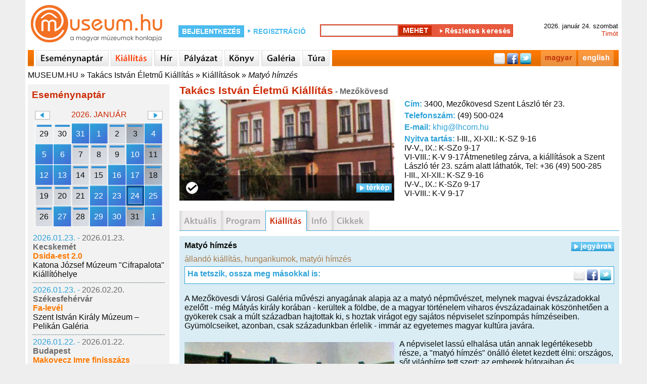

--- FILE ---
content_type: text/html; charset=utf-8
request_url: http://www.museum.hu/kiallitas/12225/Matyo_himzes
body_size: 8377
content:
<!DOCTYPE html>
	<html lang='hu'>
	<head><meta property='og:image' content='https://www.museum.hu/images/14/0256_p1437.jpg'/>
	<title>Kiállítás - Matyó hímzés - Museum.hu</title>
	<link rel='shortcut icon' href='/favicon.ico' type='image/x-icon'>
	<link rel='icon' href='/favicon.ico' type='image/x-icon'>
	<link rel='sitemap' type='application/xml' title='sitemap' href='/sitemap/sitemap_institutes_hu.xml' />
	<link rel='alternat' href='https://www.museum.hu/exhibition/12225/Matyo_embroydery' hreflang='en' />
	
	<meta http-equiv='Content-Type' content='text/html; charset=utf-8'>
	
	<meta name='description' content='museum.hu - magyar múzeumok honlapja' />
	<meta name='keywords' content=''>
	<meta property='fb:app_id' content='397727480237460' />
	<meta name='viewport' content='width=device-width, initial-scale=1.0'>

	<meta http-equiv='cache-control' content='max-age=0' />
	<meta http-equiv='cache-control' content='no-cache' />
	<meta http-equiv='expires' content='0' />
	<meta http-equiv='expires' content='Tue, 01 Jan 1980 1:00:00 GMT' />
	<meta http-equiv='pragma' content='no-cache' />
	<script src='https://www.museum.hu/js/jquery-1.10.2.min.js' type='text/javascript'></script>
	<script src='https://www.museum.hu/js/jquery-ui-1.10.4.custom.min.js' type='text/javascript'></script>
	<script src='https://www.museum.hu/js/jquery.youtubepopup.min.js' type='text/javascript'></script>
	<script src='https://www.museum.hu/js/jquery.carouFredSel-5.5.0-packed.js' type='text/javascript'></script>
	<script src='https://unpkg.com/leaflet@1.8.0/dist/leaflet.js'
        integrity='sha512-BB3hKbKWOc9Ez/TAwyWxNXeoV9c1v6FIeYiBieIWkpLjauysF18NzgR1MBNBXf8/KABdlkX68nAhlwcDFLGPCQ=='
        crossorigin=''></script>
    <script src='https://www.museum.hu/js/leaflet-search.js'></script>
	<script src='https://www.museum.hu/js/muhu.js' type='text/javascript'></script>
	

<script src='https://maps.googleapis.com/maps/api/js?key=AIzaSyCambLv6V0vJW5fBJNT42r7LXaIqldICdM' type='text/javascript'></script>	
	<link href='https://www.museum.hu/styles/styleHU.css' rel='stylesheet' type='text/css'>
	<link href='https://www.museum.hu/styles/jquery-ui-1.10.4.custom.min.css' rel='stylesheet' type='text/css'>
	<link rel="stylesheet" href="https://unpkg.com/leaflet@1.8.0/dist/leaflet.css"
          integrity="sha512-hoalWLoI8r4UszCkZ5kL8vayOGVae1oxXe/2A4AO6J9+580uKHDO3JdHb7NzwwzK5xr/Fs0W40kiNHxM9vyTtQ=="
          crossorigin=""/>

    <link rel="stylesheet"
          href="https://cdn.jsdelivr.net/gh/opencagedata/leaflet-opencage-geocoding@v2.0.0/dist/css/L.Control.OpenCageGeocoding.min.css"/>
		<!-- (C)2000-2014 Gemius SA - gemiusAudience / museum.hu / Aloldal -->
		<script type='text/javascript'>
		<!--//--><![CDATA[//><!--
		var pp_gemius_identifier = '0nhFBKb1GesoRzskDNMIT5aGHZbdASL4gxZoWBYL.X..a7';
		// lines below shouldn't be edited
		function gemius_pending(i) { window[i] = window[i] || function() {var x = window[i+'_pdata'] = window[i+'_pdata'] || []; x[x.length]=arguments;};};
		gemius_pending('gemius_hit'); gemius_pending('gemius_event'); gemius_pending('pp_gemius_hit'); gemius_pending('pp_gemius_event');
		(function(d,t) {try {var gt=d.createElement(t),s=d.getElementsByTagName(t)[0],l='http'+((location.protocol=='https:')?'s':''); gt.setAttribute('async','async');
		gt.setAttribute('defer','defer'); gt.src=l+'://gahu.hit.gemius.pl/xgemius.js'; s.parentNode.insertBefore(gt,s);} catch (e) {}})(document,'script');
		//--><!]]>
		</script>
	<script src='https://www.museum.hu/js/gemius.js' type='text/javascript'></script>
	<script type='text/javascript' charset='utf-8' src='//ad.adverticum.net/g3.js'></script>
	</head>
	<body>
	<div id='fb-root'></div>
	<script>(function(d, s, id) {
	  var js, fjs = d.getElementsByTagName(s)[0];
	  if (d.getElementById(id)) return;
	  js = d.createElement(s); js.id = id;
	  js.src = '//connect.facebook.net/hu_HU/sdk.js#xfbml=1&version=v2.5&appId=397727480237460';
	  fjs.parentNode.insertBefore(js, fjs);
	}(document, 'script', 'facebook-jssdk'));</script><div id='header'>
	<div class='logo'>
		<a href='https://www.museum.hu'></a>
	</div>
		<div id='login_box'>
			<form class='login_form' action='https://www.museum.hu/' method='post'>
				<div class='content'>
					<div class='loginText1'>
						<a href='https://www.museum.hu/belepes'></a>
					</div>
					<div class='regButton'>
						<a href='https://www.museum.hu/regisztracio?nr=0'></a>
					</div>
				</div>
			</form>
		</div>
	<div id='search_box'>
		<form class='search_form' id='searchFRM' action='https://www.museum.hu/kereso' method='post'>
			<input type='hidden' name='fDate' id='fDate' value='1'>
			<input type='hidden' name='fEvent' id='fEvent' value='0'>
			<input type='hidden' name='fExhibition' id='fExhibition' value='0'>
			<input type='hidden' name='fInstitute' id='fInstitute' value='1'>
			<input type='hidden' name='fOther' id='fOther' value='0'>
			<input type='hidden' name='fPlace' id='fPlace' value='0'>
			<input type='hidden' name='fPublication' id='fPublication' value='0'>
			<input type='hidden' name='filter' id='filter' value='1'>
			<div class='content'>
				<div class='search_box_m'>
					<input type='text' name='fText' id='fText'><input type='hidden' name='qSearch' value='1'><input class='searchButton' type='submit' value=''><a class='advanced_search_button' href='https://www.museum.hu/kereso'></a>
				</div>
			</div>
		</form>
	</div>
		<div id='date_box'>
			<div class='content'>
				<div>2026. január 24. szombat </div>
				<div class='name_day'>Timót</div>
			</div>
		</div></div><div id='navi'>
		<div class='content'>
			<div class='sepa'></div>
				<a href='https://www.museum.hu/esemenynaptar' class='navi_events'></a>
				<a href='https://www.museum.hu/kiallitas' class='navi_exhibition active'></a>
				<a href='https://www.museum.hu/hirek' class='navi_news'></a>
				<a href='https://www.museum.hu/palyazatok' class='navi_tender'></a>
				<a href='https://www.museum.hu/kiadvanyok' class='navi_book'></a>
				<a href='https://www.museum.hu/galeria' class='navi_gallery'></a>
				<a href='https://www.museum.hu/tura' class='navi_trip'></a>
			<div class='social_bar'>
				<div style='float:right; margin:0 10px 0 0;'><a href='https://www.museum.hu/kiallitas/12225/Matyo_himzes' class='navi_hu'></a><a href='https://www.museum.hu/exhibition/12225/Matyo_embroydery' class='navi_en'></a></div>
				<div class='social_links'>
					<a href='' class='mail'></a>
					<a href='https://www.facebook.com/sharer.php?u=https://www.museum.hu&amp;t=' target='_blank' class='facebook'></a>
					<a href='https://twitter.com/intent/tweet?text=museum.hu&amp;url=https://www.museum.hu' class='twitter'></a>
				</div>
			</div>
		</div></div><div id='breadcrumbs'><a href='https://www.museum.hu'>MUSEUM.HU</a> » <a href='https://www.museum.hu/muzeum/256/Takacs_Istvan_eletmu_Kiallitas'>Takács István Életmű Kiállítás</a> » <a href='https://www.museum.hu/muzeum/256/Takacs_Istvan_eletmu_Kiallitas/kiallitas'>Kiállítások</a> » <a class='active' href='https://www.museum.hu/kiallitas/12225/Matyo_himzes'>Matyó hímzés</a></div><div id='content'><div id='leftcontent' style='float:left; padding:0 0 0 5px; width:280px;'>
			
	<div id='lcEventCalendarContainer'>
		<div class='heading'>Eseménynaptár</div>
		<div class='calendarContainer'>
			<div>
				<div class='changeCal' id='changeCalPrev' data-month='12' data-year='2025'></div>
				<div class='month'>2026. január</div>
				<div class='changeCal' id='changeCalNext' data-month='2' data-year='2026'></div>
			</div>
			<div class='calendar' data-lang='HU'>
	<table id='smallEventCalendar'>
	<tr>
		<td class='oday cal_gray'>
			<div class='cSDContainer runningDay'>
				<div class='cSD' data-day='20251229'>29</div>
			</div>
		</td>
		<td class='oday cal_gray'>
			<div class='cSDContainer runningDay'>
				<div class='cSD' data-day='20251230'>30</div>
			</div>
		</td>
		<td class='oday cal_gray'>
			<div class='cSDContainer eventDay'>
				<div class='cSD' data-day='20251231'>31</div>
			</div>
		</td>
		<td class='day'>
			<div class='cSDContainer eventDay'>
				<div class='cSD' data-day='20260101'>1</div>
			</div>
		</td>
		<td class='day'>
			<div class='cSDContainer runningDay'>
				<div class='cSD' data-day='20260102'>2</div>
			</div>
		</td>
		<td class='weekend'>
			<div class='cSDContainer runningDay'>
				<div class='cSD' data-day='20260103'>3</div>
			</div>
		</td>
		<td class='weekend'>
			<div class='cSDContainer eventDay'>
				<div class='cSD' data-day='20260104'>4</div>
			</div>
		</td></tr><tr>
		<td class='day'>
			<div class='cSDContainer eventDay'>
				<div class='cSD' data-day='20260105'>5</div>
			</div>
		</td>
		<td class='day'>
			<div class='cSDContainer eventDay'>
				<div class='cSD' data-day='20260106'>6</div>
			</div>
		</td>
		<td class='day'>
			<div class='cSDContainer runningDay'>
				<div class='cSD' data-day='20260107'>7</div>
			</div>
		</td>
		<td class='day'>
			<div class='cSDContainer runningDay'>
				<div class='cSD' data-day='20260108'>8</div>
			</div>
		</td>
		<td class='day'>
			<div class='cSDContainer runningDay'>
				<div class='cSD' data-day='20260109'>9</div>
			</div>
		</td>
		<td class='weekend'>
			<div class='cSDContainer eventDay'>
				<div class='cSD' data-day='20260110'>10</div>
			</div>
		</td>
		<td class='weekend'>
			<div class='cSDContainer runningDay'>
				<div class='cSD' data-day='20260111'>11</div>
			</div>
		</td></tr><tr>
		<td class='day'>
			<div class='cSDContainer eventDay'>
				<div class='cSD' data-day='20260112'>12</div>
			</div>
		</td>
		<td class='day'>
			<div class='cSDContainer eventDay'>
				<div class='cSD' data-day='20260113'>13</div>
			</div>
		</td>
		<td class='day'>
			<div class='cSDContainer runningDay'>
				<div class='cSD' data-day='20260114'>14</div>
			</div>
		</td>
		<td class='day'>
			<div class='cSDContainer runningDay'>
				<div class='cSD' data-day='20260115'>15</div>
			</div>
		</td>
		<td class='day'>
			<div class='cSDContainer eventDay'>
				<div class='cSD' data-day='20260116'>16</div>
			</div>
		</td>
		<td class='weekend'>
			<div class='cSDContainer eventDay'>
				<div class='cSD' data-day='20260117'>17</div>
			</div>
		</td>
		<td class='weekend'>
			<div class='cSDContainer runningDay'>
				<div class='cSD' data-day='20260118'>18</div>
			</div>
		</td></tr><tr>
		<td class='day'>
			<div class='cSDContainer runningDay'>
				<div class='cSD' data-day='20260119'>19</div>
			</div>
		</td>
		<td class='day'>
			<div class='cSDContainer runningDay'>
				<div class='cSD' data-day='20260120'>20</div>
			</div>
		</td>
		<td class='day'>
			<div class='cSDContainer runningDay'>
				<div class='cSD' data-day='20260121'>21</div>
			</div>
		</td>
		<td class='day'>
			<div class='cSDContainer eventDay'>
				<div class='cSD' data-day='20260122'>22</div>
			</div>
		</td>
		<td class='day'>
			<div class='cSDContainer eventDay'>
				<div class='cSD' data-day='20260123'>23</div>
			</div>
		</td>
		<td class='weekend'>
			<div class='cSDContainer eventDay'>
				<div class='cSD selectedDay' data-day='20260124'>24</div>
			</div>
		</td>
		<td class='weekend'>
			<div class='cSDContainer eventDay'>
				<div class='cSD' data-day='20260125'>25</div>
			</div>
		</td></tr><tr>
		<td class='day'>
			<div class='cSDContainer runningDay'>
				<div class='cSD' data-day='20260126'>26</div>
			</div>
		</td>
		<td class='day'>
			<div class='cSDContainer eventDay'>
				<div class='cSD' data-day='20260127'>27</div>
			</div>
		</td>
		<td class='day'>
			<div class='cSDContainer runningDay'>
				<div class='cSD' data-day='20260128'>28</div>
			</div>
		</td>
		<td class='day'>
			<div class='cSDContainer eventDay'>
				<div class='cSD' data-day='20260129'>29</div>
			</div>
		</td>
		<td class='day'>
			<div class='cSDContainer eventDay'>
				<div class='cSD' data-day='20260130'>30</div>
			</div>
		</td>
		<td class='weekend'>
			<div class='cSDContainer runningDay'>
				<div class='cSD' data-day='20260131'>31</div>
			</div>
		</td>
			<td class='weekend'>
				<div class='cSDContainer eventDay'>
					<div class='cSD' data-day='20260201'>1</div>
				</div>
			</td>
		</tr>
	</table></div>
		</div>
		<div class='results'>
		<table>
			<tr>
				<td>
					<div>
						<spna class='startDate'>2026.01.23. - </span><span class='endDate'>2026.01.23.</span>
					</div>
					<div class='city'>Kecskemét</div>
					<div class='title'>
						<a href='https://www.museum.hu/program/62796/Dsida-est_20'>Dsida-est 2.0</a>
					</div>
					
			<div>
				<a href='https://www.museum.hu/muzeum/101/Katona_Jozsef_Muzeum_Cifrapalota_Kiallitohelye'>Katona József Múzeum "Cifrapalota" Kiállítóhelye</a>
			</div>
				</td>
			</tr>
		</table><div class='sep'></div>
		<table>
			<tr>
				<td>
					<div>
						<spna class='startDate'>2026.01.23. - </span><span class='endDate'>2026.02.20.</span>
					</div>
					<div class='city'>Székesfehérvár</div>
					<div class='title'>
						<a href='https://www.museum.hu/kiallitas/19534/Fa-level'>Fa-levél</a>
					</div>
					
			<div>
				<a href='https://www.museum.hu/muzeum/1635/Pelikan_Galeria'>Szent István Király Múzeum – Pelikán Galéria</a>
			</div>
				</td>
			</tr>
		</table><div class='sep'></div>
		<table>
			<tr>
				<td>
					<div>
						<spna class='startDate'>2026.01.22. - </span><span class='endDate'>2026.01.22.</span>
					</div>
					<div class='city'>Budapest</div>
					<div class='title'>
						<a href='https://www.museum.hu/program/62795/Makovecz_Imre_finisszazs'>Makovecz Imre finisszázs</a>
					</div>
					
			<div>
				<a href='https://www.museum.hu/muzeum/60/Mucsarnok'>Műcsarnok</a>
			</div>
				</td>
			</tr>
		</table><div class='sep'></div>
		<table>
			<tr>
				<td>
					<div>
						<spna class='startDate'>2026.01.22. - </span><span class='endDate'>2026.01.24.</span>
					</div>
					<div class='city'>Gyula</div>
					<div class='title'>
						<a href='https://www.museum.hu/program/62793/Magyar_kultura_napja_Gyulan'>Magyar kultúra napja Gyulán</a>
					</div>
					
			<div>
				<a href='https://www.museum.hu/muzeum/3322/Gyulai_Var'>Gyulai Vár</a>
			</div>
				</td>
			</tr>
		</table><div class='sep'></div>
		<table>
			<tr>
				<td>
					<div>
						<spna class='startDate'>2026.01.22. - </span><span class='endDate'>2026.06.14.</span>
					</div>
					<div class='city'>Szentes</div>
					<div class='title'>
						<a href='https://www.museum.hu/kiallitas/19535/Az_utca_hirmondoi'>Az utca hírmondói</a>
					</div>
					
			<div>
				<a href='https://www.museum.hu/muzeum/305/Koszta_Jozsef_Muzeum'>Koszta József Múzeum</a>
			</div>
				</td>
			</tr>
		</table><div class='sep'></div>
		<table>
			<tr>
				<td>
					<div>
						<spna class='startDate'>2026.01.22. - </span><span class='endDate'>2026.08.30.</span>
					</div>
					<div class='city'>Szentendre</div>
					<div class='title'>
						<a href='https://www.museum.hu/kiallitas/19533/Annyi_valosag_van_amennyit_csak_akarsz'>Annyi valóság van, amennyit csak akarsz</a>
					</div>
					
			<div>
				<a href='https://www.museum.hu/muzeum/501/Ferenczy_Muzeum'>Ferenczy Múzeumi Centrum - Ferenczy Múzeum</a>
			</div>
				</td>
			</tr>
		</table><div class='sep'></div>
		<table>
			<tr>
				<td>
					<div>
						<spna class='startDate'>2026.01.17. - </span><span class='endDate'>2026.01.17.</span>
					</div>
					<div class='city'>Dunaújváros</div>
					<div class='title'>
						<a href='https://www.museum.hu/program/62791/Martinko_Mark_Felulirt_protokoll'>Martinkó Márk: Felülírt protokoll</a>
					</div>
					
			<div>
				<a href='https://www.museum.hu/muzeum/789/Kortars_Muveszeti_Intezet'>Kortárs Művészeti Intézet</a>
			</div>
				</td>
			</tr>
		</table><div class='sep'></div>
		<table>
			<tr>
				<td>
					<div>
						<spna class='startDate'>2026.01.17. - </span><span class='endDate'>2026.04.03.</span>
					</div>
					<div class='city'>Debrecen</div>
					<div class='title'>
						<a href='https://www.museum.hu/program/62794/Kolcsey_pipai_a_Deri_Muzeumban'>Kölcsey pipái a Déri Múzeumban</a>
					</div>
					
			<div>
				<a href='https://www.museum.hu/muzeum/385/Deri_Muzeum'>Déri Múzeum</a>
			</div>
				</td>
			</tr>
		</table><div class='sep'></div>
		<table>
			<tr>
				<td>
					<div>
						<spna class='startDate'>2026.01.16. - </span><span class='endDate'>2026.01.24.</span>
					</div>
					<div class='city'>Budapest</div>
					<div class='title'>
						<a href='https://www.museum.hu/kiallitas/19531/Kinek_a_ruhajat_viselem'>Kinek a ruháját viselem</a>
					</div>
					
			<div>
				<a href='https://www.museum.hu/muzeum/62/Neprajzi_Muzeum'>Néprajzi Múzeum</a>
			</div>
				</td>
			</tr>
		</table><div class='sep'></div>
		<table>
			<tr>
				<td>
					<div>
						<spna class='startDate'>2026.01.13. - </span><span class='endDate'>2026.03.22.</span>
					</div>
					<div class='city'>Pécs</div>
					<div class='title'>
						<a href='https://www.museum.hu/kiallitas/19532/Plasztikai_egysegek_es_kodolhato_fakturak'>Plasztikai egységek és kódolható faktúrák</a>
					</div>
					
			<div>
				<a href='https://www.museum.hu/muzeum/875/Janus_Pannonius_Muzeum_-_Modern_Magyar_Keptar_II'>Janus Pannonius Múzeum - Modern Magyar Képtár</a>
			</div>
				</td>
			</tr>
		</table><div class='sep'></div>
		<table>
			<tr>
				<td>
					<div>
						<spna class='startDate'>2026.01.12. - </span><span class='endDate'>2026.03.22.</span>
					</div>
					<div class='city'>Pécs</div>
					<div class='title'>
						<a href='https://www.museum.hu/kiallitas/19537/A_jovo_muveszete_fel_evszazada_velunk'>A jövő művészete fél évszázada velünk</a>
					</div>
					
			<div>
				<a href='https://www.museum.hu/muzeum/875/Janus_Pannonius_Muzeum_-_Modern_Magyar_Keptar_II'>Janus Pannonius Múzeum - Modern Magyar Képtár</a>
			</div>
				</td>
			</tr>
		</table><div class='sep'></div>
		<table>
			<tr>
				<td>
					<div>
						<spna class='startDate'>2026.01.10. - </span><span class='endDate'>2026.04.25.</span>
					</div>
					<div class='city'>Budapest</div>
					<div class='title'>
						<a href='https://www.museum.hu/kiallitas/19530/Az_Astra_Babegyuttes_70_evenek_kamarakiallitasa'>Az Astra Bábegyüttes 70 évének kamarakiállítása</a>
					</div>
					
			<div>
				<a href='https://www.museum.hu/muzeum/78/Orszagos_Szinhaztorteneti_Muzeum_es_Intezet'>Országos Színháztörténeti Múzeum és Intézet</a>
			</div>
				</td>
			</tr>
		</table><div class='sep'></div>
		<table>
			<tr>
				<td>
					<div>
						<spna class='startDate'>2026.01.10. - </span><span class='endDate'>2026.03.08.</span>
					</div>
					<div class='city'>Hódmezővásárhely</div>
					<div class='title'>
						<a href='https://www.museum.hu/kiallitas/19529/Martely_60'>Mártély 60</a>
					</div>
					
			<div>
				<a href='https://www.museum.hu/muzeum/295/Tornyai_Janos_Muzeum_es_Kozmuvelodesi_Kozpont'>Tornyai János Múzeum és Közművelődési Központ</a>
			</div>
				</td>
			</tr>
		</table><div class='sep'></div>
		<table>
			<tr>
				<td>
					<div>
						<spna class='startDate'>2026.01.01. - </span><span class='endDate'>2026.01.01.</span>
					</div>
					<div class='city'>Gyula</div>
					<div class='title'>
						<a href='https://www.museum.hu/program/62789/ujevi_lovesek'>Újévi lövések</a>
					</div>
					
			<div>
				<a href='https://www.museum.hu/muzeum/3322/Gyulai_Var'>Gyulai Vár</a>
			</div>
				</td>
			</tr>
		</table><div class='sep'></div>
		<table>
			<tr>
				<td>
					<div>
						<spna class='startDate'>2025.12.20. - </span><span class='endDate'>2025.12.20.</span>
					</div>
					<div class='city'>Budapest</div>
					<div class='title'>
						<a href='https://www.museum.hu/program/62782/Mennyei_muzsika'>Mennyei muzsika</a>
					</div>
					
			<div>
				<a href='https://www.museum.hu/muzeum/7/Bajor_Gizi_Szineszmuzeum'>Bajor Gizi Színészmúzeum</a>
			</div>
				</td>
			</tr>
		</table><div class='sep'></div>
		<table>
			<tr>
				<td>
					<div>
						<spna class='startDate'>2025.12.14. - </span><span class='endDate'>2026.03.15.</span>
					</div>
					<div class='city'>Székesfehérvár</div>
					<div class='title'>
						<a href='https://www.museum.hu/kiallitas/19524/Nem_latott_fat_'>Nem látott fát </a>
					</div>
					
			<div>
				<a href='https://www.museum.hu/muzeum/306/Szent_Istvan_Kiraly_Muzeum_-_Orszagzaszloteri_Kiallitohely'>Szent István Király Múzeum - Országzászlótéri Kiállítóhely</a>
			</div>
				</td>
			</tr>
		</table><div class='sep'></div>
		<table>
			<tr>
				<td>
					<div>
						<spna class='startDate'>2025.12.13. - </span><span class='endDate'>2025.12.13.</span>
					</div>
					<div class='city'>Veszprém</div>
					<div class='title'>
						<a href='https://www.museum.hu/program/62781/abel_Tamas_tarlatvezetese'>Ábel Tamás tárlatvezetése</a>
					</div>
					
			<div>
				<a href='https://www.museum.hu/muzeum/681/Dubniczay-palota_-_Muveszetek_Haza'>Dubniczay-palota - Művészetek Háza</a>
			</div>
				</td>
			</tr>
		</table><div class='sep'></div>
		<table>
			<tr>
				<td>
					<div>
						<spna class='startDate'>2025.12.13. - </span><span class='endDate'>2025.12.13.</span>
					</div>
					<div class='city'>Dunaújváros</div>
					<div class='title'>
						<a href='https://www.museum.hu/program/62775/Adventi_keszulodes_az_Intercisa_Muzeumban_'>Adventi készülődés az Intercisa Múzeumban </a>
					</div>
					
			<div>
				<a href='https://www.museum.hu/muzeum/322/Intercisa_Muzeum'>Intercisa Múzeum</a>
			</div>
				</td>
			</tr>
		</table><div class='sep'></div>
		<table>
			<tr>
				<td>
					<div>
						<spna class='startDate'>2025.12.13. - </span><span class='endDate'>2025.12.13.</span>
					</div>
					<div class='city'>Dunaújváros</div>
					<div class='title'>
						<a href='https://www.museum.hu/program/62784/Adventi_keszulodes_az_Intercisa_Muzeumban'>Adventi készülődés az Intercisa Múzeumban</a>
					</div>
					
			<div>
				<a href='https://www.museum.hu/muzeum/322/Intercisa_Muzeum'>Intercisa Múzeum</a>
			</div>
				</td>
			</tr>
		</table><div class='sep'></div>
		<table>
			<tr>
				<td>
					<div>
						<spna class='startDate'>2025.12.12. - </span><span class='endDate'>2026.02.08.</span>
					</div>
					<div class='city'>Székesfehérvár</div>
					<div class='title'>
						<a href='https://www.museum.hu/kiallitas/19523/H2_archivum_computer_contact'>H2 archivum computer contact</a>
					</div>
					
			<div>
				<a href='https://www.museum.hu/muzeum/313/uj_Magyar_Keptar'>Szent István Király Múzeum – Új Magyar Képtár</a>
			</div>
				</td>
			</tr>
		</table>
		</div>
	</div><iframe src='//www.facebook.com/plugins/likebox.php?locale=hu_HU&href=http%3A%2F%2Fwww.facebook.com%2Fmuseum.hu&amp;width=280&amp;height=230&amp;colorscheme=light&amp;show_faces=true&amp;border_color&amp;stream=false&amp;header=false&amp;appId=316744928389150' scrolling='no' frameborder='0' style='margin:15px 0 0 0; border:none; overflow:hidden; width:280px; height:230px;' allowTransparency='true'></iframe>
		</div><div id='main_content_w'><div id='instituteContent'><div class='title'>Takács István Életmű Kiállítás<span class='city'> - Mezőkövesd</span></div>
		<table class='instituteInfo'>
			<tr>
				<td class='col1'>
					<div class='instPhotoContainer'>
						<div><img class='image' src='https://www.museum.hu/images/13/0256_intro01.jpg' alt='A múzeum épülete' title='A múzeum épülete' width='425' height='200'></div>
						<div class='hasPhoto'>
							<div style='float:left;'><div class='freeAccessIcon' alt='ingyenes belépés' title='ingyenes belépés'></div></div>
							<div id='showMap' class='open'></div>
						</div>
					</div>
				</td>
				<td class='col2'>
					<div id='instituteDetails'>
						<div class='address'><span>Cím: </span> 3400, Mezőkövesd Szent László tér 23.</div>
						<div class='phone'><span>Telefonszám: </span>  (49) 500-024</div>
						<div class='email'><span>E-mail: </span> <a href='mailto:khig@lhcom.hu'>khig@lhcom.hu</a></div>
						<div class='opening'><span>Nyitva tartás: </span> I-III., XI-XII.: K-SZ 9-16<br>IV-V., IX.: K-SZo 9-17<br>VI-VIII.: K-V 9-17Átmenetileg zárva, a kiállítások a Szent László tér 23. szám alatt láthatók, Tel: +36 (49) 500-285<br>I-III., XI-XII.: K-SZ 9-16<br>IV-V., IX.: K-SZo 9-17<br>VI-VIII.: K-V 9-17</div>
					</div>
				</td>
			</tr>
		</table><div style='clear:both;'></div><div id='mapCanvas'></div></div><div class='instMenuContainer'>
			<a class='instMenuActual_off' href='https://www.museum.hu/muzeum/256/Takacs_Istvan_eletmu_Kiallitas/aktualis' alt='aktualis' title='aktualis'></a>
			<a class='instMenuEvent_off' href='https://www.museum.hu/muzeum/256/Takacs_Istvan_eletmu_Kiallitas/program' alt='program' title='program'></a>
			<a class='instMenuExhibition_on' href='https://www.museum.hu/muzeum/256/Takacs_Istvan_eletmu_Kiallitas/kiallitas' alt='kiallitas' title='kiallitas'></a>
			<a class='instMenuInfo_off' href='https://www.museum.hu/muzeum/256/Takacs_Istvan_eletmu_Kiallitas/info' alt='info' title='info'></a>
			<a class='instMenuArticle_off' href='https://www.museum.hu/muzeum/256/Takacs_Istvan_eletmu_Kiallitas/archivum' alt='archivum' title='archivum'></a></div>
	<div id='mContent'>
		<div class='pContent'><div><div class='open ticketsButton'></div>
	<div class='title'>
		<a href='https://www.museum.hu/kiallitas/12225/Matyo_himzes'>Matyó hímzés</a>
	</div></div>
	<div class='sep'></div><div class='tags'><span class='tag'>állandó kiállítás</span>, <span class='tag'>hungarikumok</span>, <span class='tag'>matyói hímzés</span></div>
		<div class='socialContainer'>
			<div class='t1'>Ha tetszik, ossza meg másokkal is:</div>
			<div class='social'>
		<a href='https://www.museum.hu/oldalajanlo?url=https%3A%2F%2Fwww.museum.hu%2Fkiallitas%2F12225%2FMatyo_himzes'>
			<img src='https://www.museum.hu/images/icons/mail_icon2.png'>
		</a>
		<a href='http://www.facebook.com/sharer.php?u=https%3A%2F%2Fwww.museum.hu%2Fkiallitas%2F12225%2FMatyo_himzes&t=' target='_blank'>
			<img src='https://www.museum.hu/images/icons/facebook_icon2.png'>
		</a>
		<a href='https://twitter.com/intent/tweet?text=Maty%C3%B3+h%C3%ADmz%C3%A9s&url=https%3A%2F%2Fwww.museum.hu%2Fkiallitas%2F12225%2FMatyo_himzes' target='_blank'>
			<img src='https://www.museum.hu/images/icons/twitter_icon2.png'>
		</a></div>
			<div class='sep'></div>
		</div>
		<div class='ticketsInfo'><div class='ticketsTBLHeader'>Múzeumi belépők, szolgáltatások árai:</div>
				<table class='ticketsTBL'>
					<tr>
						<td class='col1'>
							<div class='ticket'>Belépő felnőtteknek</div>
							
						</td>
						<td class='col2'>
							<div class='ticketPrice'>200 HUF</div>
						</td>
						<td class='col3'>
							<div class='ticketNotes'></div>
						</td>
					</tr>
					<tr>
						<td class='col1'>
							<div class='ticket'>Belépő diákoknak</div>
							
						</td>
						<td class='col2'>
							<div class='ticketPrice'>100 HUF</div>
						</td>
						<td class='col3'>
							<div class='ticketNotes'></div>
						</td>
					</tr>
					<tr>
						<td class='col1'>
							<div class='ticket'>Csoportos belépő gyermekeknek</div>
							
						</td>
						<td class='col2'>
							<div class='ticketPrice'>100 HUF</div>
						</td>
						<td class='col3'>
							<div class='ticketNotes'>/ fő</div>
						</td>
					</tr>
					<tr>
						<td class='col1'>
							<div class='ticket'>Belépő nyugdíjasoknak</div>
							
						</td>
						<td class='col2'>
							<div class='ticketPrice'>100 HUF</div>
						</td>
						<td class='col3'>
							<div class='ticketNotes'></div>
						</td>
					</tr>
				</table></div>
	<div class='exhibitionText'>A Mezőkövesdi Városi Galéria művészi anyagának alapja az a matyó népművészet, melynek magvai évszázadokkal ezelőtt - még Mátyás király korában - kerültek a földbe, de a magyar történelem viharos évszázadainak köszönhetően a gyökerek csak a múlt században hajtottak ki, s hoztak virágot egy sajátos népviselet színpompás hímzéseiben. Gyümölcseiket, azonban, csak századunkban érlelik - immár az egyetemes magyar kultúra javára.<br><a href='https://www.museum.hu/kiallitas/12225/Matyo_himzes/galeria/0'><img class='image' src='https://www.museum.hu/images/14/0256_p1437.jpg' alt='Részlet a kiállításból' title='Részlet a kiállításból' width='415' height='379'></a><BR>
A népviselet lassú elhalása után annak legértékesebb része, a "matyó hímzés" önálló életet kezdett élni: országos, sőt világhírre tett szert; az emberek bútoraiban és ruházatában a legkülönfélébb módosulatokban nyert alkalmazást. Eközben állandóan alakult, fejlődött, sőt alakul ma is anélkül, hogy eredeti karakteréből veszítene.<BR><BR>
Az itt látható gazdag és változatos anyag - mely a 30 éves Matyó Háziipari Szövetkezet jubileumi ajándékát képezi - épp ezt a változatosságot, gazdag fejlődést mutatja be két fő típusában: a régi, lényegében piros, rendkívül dekoratív "ómatyó" formájában s a századforduló óta kedvelt, ma is általánosabban ismert színpompás tarkaságában.<BR>
		<div class='sep'></div>
	</div><div class='fb-comments' data-href='https://www.museum.hu/kiallitas/12225/Matyo_himzes' data-width='860' data-numposts='5' data-colorscheme='light'></div>
		<style type='text/css'>
		#zone2026006 iframe {margin:auto !important; display: block;}
		#zone2026006 object {margin:auto !important; display: block;}
		</style>
		
		<div style='margin:15px 0 10px 0;'>
		<div id='zone2026006' class='goAdverticum'></div>
		</div>
		<div style='clear:both;'></div>
	</div><div class='pPhotoRecommendation'>
			<table class='HWnormal'>
				<tr>
					<td>
						<div id='prevphotoRecommendationCarousel' class='prev'></div>
					</td>
					<td class='carouselCenter'>
						<div class='wrapper'>
							<div class='list_carousel'>
								<ul class='car' id='photoRecommendationCarousel'>
					<li style='width:132px;' class='modal1' data-description='Részlet a kiállításból' data-madeBy='' data-copyright='Városi Galéria'
					data-img='https://www.museum.hu/images/9/0256_p1437.jpg' data-imgID='10188'>
					<a href='https://www.museum.hu/kiallitas/12225/Matyo_himzes/galeria/0'><img src='https://www.museum.hu/images/6/0256_p1437.jpg' alt='Részlet a kiállításból' title='Részlet a kiállításból' width='132' height='121'></a></li>		</ul>
								<div class='clearfix'></div>
							</div>
						</div>
					</td>
					<td>
						<div id='nextphotoRecommendationCarousel' class='next'></div>
					</td>
				</tr>
			</table></div>
	<div style='width:728px; margin:30px auto 20px auto;'>
		<iframe width='728' height='90' marginwidth='0' marginheight='0' scrolling='no' frameborder='0' src='https://www.netadclick.com/hirdetes/6546'></iframe>
	</div>
		<style type='text/css'>
		#zone2026005 iframe {margin:auto !important; display: block;}
		#zone2026005 object {margin:auto !important; display: block;}
		</style>
		
		<div style='margin:15px 0 10px 0;'>
		<div id='zone2026005' class='goAdverticum'></div>
		</div>
		<div style='clear:both;'></div></div></div><div id='rightcontent' style='float:left; padding:0 5px 0 0; width:280px;'></div><div style='clear:both;'></div><div id='footer'>
	<p>
		<span>
			<a href='https://www.museum.hu/impresszum'>Impresszum</a>
		</span>
		&nbsp;-&nbsp;
		<span>
			<a href='mailto:info@museum.hu?subject=level a szerkesztonek'>Levél a szerkesztőnek</a>
		</span>
		&nbsp;-&nbsp;
		<span>
			<a href='https://www.museum.hu/tamogatoink'>Támogatóink</a>
		</span>
		&nbsp;-&nbsp;
		<span>
			<a href='https://www.museum.hu/partnereink'>Partnereink</a>
		</span>
		&nbsp;-&nbsp;
		<span>
			<a href='https://www.museum.hu/copyright'>Copyright</a>
		</span>
	</p>
	<span>MUSEUM.HU - A Magyar Múzeumok Honlapja - The Home Page of the Hungarian Museums</span>
		<br><br>
	<div>
		<span>
			<a href='https://www.museum.hu/tajhazak_napja'>Tájházak Napja</a>
		</span>
		&nbsp;-&nbsp;
		<span>
			<a href='https://www.museum.hu/muzeumokejszakaja'>Múzeumok Éjszakája 2025</a>
		</span>
		&nbsp;-&nbsp;
		<span>
			<a href='https://www.museum.hu/kulturalisoroksegnapjai'>Kulturális Örökség Napjai 2024</a>
		</span>
	</div>
	<div>
		<span>
			<a href='https://www.museum.hu/muzeumokoszifesztivalja'>Múzeumok Őszi Fesztiválja 2024</a>
		</span>
		&nbsp;-&nbsp;
		<span>
			<a href='https://www.museum.hu/program/56810/Muzeumok_Majalisa_2022'>Múzeumok Majálisa</a>

		</span>
		&nbsp;-&nbsp;
		<span>
			<a href='https://www.museum.hu/emlekhelyek_napja'>Emlékhelyek Napja</a>
		</span>
	</div>
	<div>
		<span>
			<a href='https://www.museum.hu/mutargyak_ejszakaja'>Műtárgyak Éjszakája</a>
		</span>
		&nbsp;-&nbsp;
		<span>
			<a href='https://www.museum.hu/regeszet_napja'>Régészet Napja 2023</a>
		</span>
	</div><br>
	<div>
		<span>
			<a href='https://www.museum.hu/tabor'>Táborok</a>
		</span>
		&nbsp;-&nbsp;
		<span>
			<a href='https://www.museum.hu/Regeszet_Napja'>Régészet Napja</a>
		</span>
		&nbsp;-&nbsp;
		<span>
			<a href='https://www.museum.hu/akadalymentes-muzeumok'>Akadálymentes épületek</a>
		</span>
	</div></div><div style='clear:both'></div></div>
		<script type='text/javascript'>
		
			$('#showMap').click(function(){
				if($(this).hasClass('open')){
					$('#mapCanvas').show();
					
					var latlng		= new google.maps.LatLng(47.81130, 20.57360);
					var myOptions	= {	zoom		: 15,
										center		: latlng,
										mapTypeId	: google.maps.MapTypeId.ROADMAP};
					var map			= new google.maps.Map(document.getElementById('mapCanvas'), myOptions);
					
					var marker = new google.maps.Marker({	position: latlng,
															map		: map,
															title	:'Takács István Életmű Kiállítás'});
					
					$(this).removeClass('open');
					$(this).addClass('close');
				}
				else{
					$('#mapCanvas').hide();
					$(this).removeClass('close');
					$(this).addClass('open');
				}
			});
		$('.ticketsButton').click(function(){
			if($(this).hasClass('open')){
				$('.ticketsInfo').show();
				
				$(this).removeClass('open');
				$(this).addClass('close');
			}
			else{
				$('.ticketsInfo').hide();
				
				$('.ticketsInfo').removeAttr('style');
				$(this).removeClass('close');
				$(this).addClass('open');
			}
		});
				$('#photoRecommendationCarousel .prev').css('pointer', 'normal');
				$('#photoRecommendationCarousel .next').css('pointer', 'normal');
		</script>
<script async src="https://www.googletagmanager.com/gtag/js?id=G-X8MHEBEW33"></script>
<script>
  window.dataLayer = window.dataLayer || [];
  function gtag(){dataLayer.push(arguments);}
  gtag('js', new Date());

  gtag('config', 'G-X8MHEBEW33');


	</script>
<script>!function(e) {var n=document.createElement("script"); n.src="https://stat.indidata.com/stat.js", document.body.appendChild(n), n.addEventListener("load",function(){IndiData.push(51)},!0 ) }();</script>
</body>
	</html>

--- FILE ---
content_type: text/html; charset=utf-8
request_url: https://www.google.com/recaptcha/api2/anchor?ar=1&k=6LcDslUqAAAAAFSjdpb0erqyzPGghKDObC9qT108&co=aHR0cHM6Ly93d3cubmV0YWRjbGljay5jb206NDQz&hl=en&v=PoyoqOPhxBO7pBk68S4YbpHZ&size=invisible&anchor-ms=20000&execute-ms=30000&cb=tfmj53f2k2fk
body_size: 49321
content:
<!DOCTYPE HTML><html dir="ltr" lang="en"><head><meta http-equiv="Content-Type" content="text/html; charset=UTF-8">
<meta http-equiv="X-UA-Compatible" content="IE=edge">
<title>reCAPTCHA</title>
<style type="text/css">
/* cyrillic-ext */
@font-face {
  font-family: 'Roboto';
  font-style: normal;
  font-weight: 400;
  font-stretch: 100%;
  src: url(//fonts.gstatic.com/s/roboto/v48/KFO7CnqEu92Fr1ME7kSn66aGLdTylUAMa3GUBHMdazTgWw.woff2) format('woff2');
  unicode-range: U+0460-052F, U+1C80-1C8A, U+20B4, U+2DE0-2DFF, U+A640-A69F, U+FE2E-FE2F;
}
/* cyrillic */
@font-face {
  font-family: 'Roboto';
  font-style: normal;
  font-weight: 400;
  font-stretch: 100%;
  src: url(//fonts.gstatic.com/s/roboto/v48/KFO7CnqEu92Fr1ME7kSn66aGLdTylUAMa3iUBHMdazTgWw.woff2) format('woff2');
  unicode-range: U+0301, U+0400-045F, U+0490-0491, U+04B0-04B1, U+2116;
}
/* greek-ext */
@font-face {
  font-family: 'Roboto';
  font-style: normal;
  font-weight: 400;
  font-stretch: 100%;
  src: url(//fonts.gstatic.com/s/roboto/v48/KFO7CnqEu92Fr1ME7kSn66aGLdTylUAMa3CUBHMdazTgWw.woff2) format('woff2');
  unicode-range: U+1F00-1FFF;
}
/* greek */
@font-face {
  font-family: 'Roboto';
  font-style: normal;
  font-weight: 400;
  font-stretch: 100%;
  src: url(//fonts.gstatic.com/s/roboto/v48/KFO7CnqEu92Fr1ME7kSn66aGLdTylUAMa3-UBHMdazTgWw.woff2) format('woff2');
  unicode-range: U+0370-0377, U+037A-037F, U+0384-038A, U+038C, U+038E-03A1, U+03A3-03FF;
}
/* math */
@font-face {
  font-family: 'Roboto';
  font-style: normal;
  font-weight: 400;
  font-stretch: 100%;
  src: url(//fonts.gstatic.com/s/roboto/v48/KFO7CnqEu92Fr1ME7kSn66aGLdTylUAMawCUBHMdazTgWw.woff2) format('woff2');
  unicode-range: U+0302-0303, U+0305, U+0307-0308, U+0310, U+0312, U+0315, U+031A, U+0326-0327, U+032C, U+032F-0330, U+0332-0333, U+0338, U+033A, U+0346, U+034D, U+0391-03A1, U+03A3-03A9, U+03B1-03C9, U+03D1, U+03D5-03D6, U+03F0-03F1, U+03F4-03F5, U+2016-2017, U+2034-2038, U+203C, U+2040, U+2043, U+2047, U+2050, U+2057, U+205F, U+2070-2071, U+2074-208E, U+2090-209C, U+20D0-20DC, U+20E1, U+20E5-20EF, U+2100-2112, U+2114-2115, U+2117-2121, U+2123-214F, U+2190, U+2192, U+2194-21AE, U+21B0-21E5, U+21F1-21F2, U+21F4-2211, U+2213-2214, U+2216-22FF, U+2308-230B, U+2310, U+2319, U+231C-2321, U+2336-237A, U+237C, U+2395, U+239B-23B7, U+23D0, U+23DC-23E1, U+2474-2475, U+25AF, U+25B3, U+25B7, U+25BD, U+25C1, U+25CA, U+25CC, U+25FB, U+266D-266F, U+27C0-27FF, U+2900-2AFF, U+2B0E-2B11, U+2B30-2B4C, U+2BFE, U+3030, U+FF5B, U+FF5D, U+1D400-1D7FF, U+1EE00-1EEFF;
}
/* symbols */
@font-face {
  font-family: 'Roboto';
  font-style: normal;
  font-weight: 400;
  font-stretch: 100%;
  src: url(//fonts.gstatic.com/s/roboto/v48/KFO7CnqEu92Fr1ME7kSn66aGLdTylUAMaxKUBHMdazTgWw.woff2) format('woff2');
  unicode-range: U+0001-000C, U+000E-001F, U+007F-009F, U+20DD-20E0, U+20E2-20E4, U+2150-218F, U+2190, U+2192, U+2194-2199, U+21AF, U+21E6-21F0, U+21F3, U+2218-2219, U+2299, U+22C4-22C6, U+2300-243F, U+2440-244A, U+2460-24FF, U+25A0-27BF, U+2800-28FF, U+2921-2922, U+2981, U+29BF, U+29EB, U+2B00-2BFF, U+4DC0-4DFF, U+FFF9-FFFB, U+10140-1018E, U+10190-1019C, U+101A0, U+101D0-101FD, U+102E0-102FB, U+10E60-10E7E, U+1D2C0-1D2D3, U+1D2E0-1D37F, U+1F000-1F0FF, U+1F100-1F1AD, U+1F1E6-1F1FF, U+1F30D-1F30F, U+1F315, U+1F31C, U+1F31E, U+1F320-1F32C, U+1F336, U+1F378, U+1F37D, U+1F382, U+1F393-1F39F, U+1F3A7-1F3A8, U+1F3AC-1F3AF, U+1F3C2, U+1F3C4-1F3C6, U+1F3CA-1F3CE, U+1F3D4-1F3E0, U+1F3ED, U+1F3F1-1F3F3, U+1F3F5-1F3F7, U+1F408, U+1F415, U+1F41F, U+1F426, U+1F43F, U+1F441-1F442, U+1F444, U+1F446-1F449, U+1F44C-1F44E, U+1F453, U+1F46A, U+1F47D, U+1F4A3, U+1F4B0, U+1F4B3, U+1F4B9, U+1F4BB, U+1F4BF, U+1F4C8-1F4CB, U+1F4D6, U+1F4DA, U+1F4DF, U+1F4E3-1F4E6, U+1F4EA-1F4ED, U+1F4F7, U+1F4F9-1F4FB, U+1F4FD-1F4FE, U+1F503, U+1F507-1F50B, U+1F50D, U+1F512-1F513, U+1F53E-1F54A, U+1F54F-1F5FA, U+1F610, U+1F650-1F67F, U+1F687, U+1F68D, U+1F691, U+1F694, U+1F698, U+1F6AD, U+1F6B2, U+1F6B9-1F6BA, U+1F6BC, U+1F6C6-1F6CF, U+1F6D3-1F6D7, U+1F6E0-1F6EA, U+1F6F0-1F6F3, U+1F6F7-1F6FC, U+1F700-1F7FF, U+1F800-1F80B, U+1F810-1F847, U+1F850-1F859, U+1F860-1F887, U+1F890-1F8AD, U+1F8B0-1F8BB, U+1F8C0-1F8C1, U+1F900-1F90B, U+1F93B, U+1F946, U+1F984, U+1F996, U+1F9E9, U+1FA00-1FA6F, U+1FA70-1FA7C, U+1FA80-1FA89, U+1FA8F-1FAC6, U+1FACE-1FADC, U+1FADF-1FAE9, U+1FAF0-1FAF8, U+1FB00-1FBFF;
}
/* vietnamese */
@font-face {
  font-family: 'Roboto';
  font-style: normal;
  font-weight: 400;
  font-stretch: 100%;
  src: url(//fonts.gstatic.com/s/roboto/v48/KFO7CnqEu92Fr1ME7kSn66aGLdTylUAMa3OUBHMdazTgWw.woff2) format('woff2');
  unicode-range: U+0102-0103, U+0110-0111, U+0128-0129, U+0168-0169, U+01A0-01A1, U+01AF-01B0, U+0300-0301, U+0303-0304, U+0308-0309, U+0323, U+0329, U+1EA0-1EF9, U+20AB;
}
/* latin-ext */
@font-face {
  font-family: 'Roboto';
  font-style: normal;
  font-weight: 400;
  font-stretch: 100%;
  src: url(//fonts.gstatic.com/s/roboto/v48/KFO7CnqEu92Fr1ME7kSn66aGLdTylUAMa3KUBHMdazTgWw.woff2) format('woff2');
  unicode-range: U+0100-02BA, U+02BD-02C5, U+02C7-02CC, U+02CE-02D7, U+02DD-02FF, U+0304, U+0308, U+0329, U+1D00-1DBF, U+1E00-1E9F, U+1EF2-1EFF, U+2020, U+20A0-20AB, U+20AD-20C0, U+2113, U+2C60-2C7F, U+A720-A7FF;
}
/* latin */
@font-face {
  font-family: 'Roboto';
  font-style: normal;
  font-weight: 400;
  font-stretch: 100%;
  src: url(//fonts.gstatic.com/s/roboto/v48/KFO7CnqEu92Fr1ME7kSn66aGLdTylUAMa3yUBHMdazQ.woff2) format('woff2');
  unicode-range: U+0000-00FF, U+0131, U+0152-0153, U+02BB-02BC, U+02C6, U+02DA, U+02DC, U+0304, U+0308, U+0329, U+2000-206F, U+20AC, U+2122, U+2191, U+2193, U+2212, U+2215, U+FEFF, U+FFFD;
}
/* cyrillic-ext */
@font-face {
  font-family: 'Roboto';
  font-style: normal;
  font-weight: 500;
  font-stretch: 100%;
  src: url(//fonts.gstatic.com/s/roboto/v48/KFO7CnqEu92Fr1ME7kSn66aGLdTylUAMa3GUBHMdazTgWw.woff2) format('woff2');
  unicode-range: U+0460-052F, U+1C80-1C8A, U+20B4, U+2DE0-2DFF, U+A640-A69F, U+FE2E-FE2F;
}
/* cyrillic */
@font-face {
  font-family: 'Roboto';
  font-style: normal;
  font-weight: 500;
  font-stretch: 100%;
  src: url(//fonts.gstatic.com/s/roboto/v48/KFO7CnqEu92Fr1ME7kSn66aGLdTylUAMa3iUBHMdazTgWw.woff2) format('woff2');
  unicode-range: U+0301, U+0400-045F, U+0490-0491, U+04B0-04B1, U+2116;
}
/* greek-ext */
@font-face {
  font-family: 'Roboto';
  font-style: normal;
  font-weight: 500;
  font-stretch: 100%;
  src: url(//fonts.gstatic.com/s/roboto/v48/KFO7CnqEu92Fr1ME7kSn66aGLdTylUAMa3CUBHMdazTgWw.woff2) format('woff2');
  unicode-range: U+1F00-1FFF;
}
/* greek */
@font-face {
  font-family: 'Roboto';
  font-style: normal;
  font-weight: 500;
  font-stretch: 100%;
  src: url(//fonts.gstatic.com/s/roboto/v48/KFO7CnqEu92Fr1ME7kSn66aGLdTylUAMa3-UBHMdazTgWw.woff2) format('woff2');
  unicode-range: U+0370-0377, U+037A-037F, U+0384-038A, U+038C, U+038E-03A1, U+03A3-03FF;
}
/* math */
@font-face {
  font-family: 'Roboto';
  font-style: normal;
  font-weight: 500;
  font-stretch: 100%;
  src: url(//fonts.gstatic.com/s/roboto/v48/KFO7CnqEu92Fr1ME7kSn66aGLdTylUAMawCUBHMdazTgWw.woff2) format('woff2');
  unicode-range: U+0302-0303, U+0305, U+0307-0308, U+0310, U+0312, U+0315, U+031A, U+0326-0327, U+032C, U+032F-0330, U+0332-0333, U+0338, U+033A, U+0346, U+034D, U+0391-03A1, U+03A3-03A9, U+03B1-03C9, U+03D1, U+03D5-03D6, U+03F0-03F1, U+03F4-03F5, U+2016-2017, U+2034-2038, U+203C, U+2040, U+2043, U+2047, U+2050, U+2057, U+205F, U+2070-2071, U+2074-208E, U+2090-209C, U+20D0-20DC, U+20E1, U+20E5-20EF, U+2100-2112, U+2114-2115, U+2117-2121, U+2123-214F, U+2190, U+2192, U+2194-21AE, U+21B0-21E5, U+21F1-21F2, U+21F4-2211, U+2213-2214, U+2216-22FF, U+2308-230B, U+2310, U+2319, U+231C-2321, U+2336-237A, U+237C, U+2395, U+239B-23B7, U+23D0, U+23DC-23E1, U+2474-2475, U+25AF, U+25B3, U+25B7, U+25BD, U+25C1, U+25CA, U+25CC, U+25FB, U+266D-266F, U+27C0-27FF, U+2900-2AFF, U+2B0E-2B11, U+2B30-2B4C, U+2BFE, U+3030, U+FF5B, U+FF5D, U+1D400-1D7FF, U+1EE00-1EEFF;
}
/* symbols */
@font-face {
  font-family: 'Roboto';
  font-style: normal;
  font-weight: 500;
  font-stretch: 100%;
  src: url(//fonts.gstatic.com/s/roboto/v48/KFO7CnqEu92Fr1ME7kSn66aGLdTylUAMaxKUBHMdazTgWw.woff2) format('woff2');
  unicode-range: U+0001-000C, U+000E-001F, U+007F-009F, U+20DD-20E0, U+20E2-20E4, U+2150-218F, U+2190, U+2192, U+2194-2199, U+21AF, U+21E6-21F0, U+21F3, U+2218-2219, U+2299, U+22C4-22C6, U+2300-243F, U+2440-244A, U+2460-24FF, U+25A0-27BF, U+2800-28FF, U+2921-2922, U+2981, U+29BF, U+29EB, U+2B00-2BFF, U+4DC0-4DFF, U+FFF9-FFFB, U+10140-1018E, U+10190-1019C, U+101A0, U+101D0-101FD, U+102E0-102FB, U+10E60-10E7E, U+1D2C0-1D2D3, U+1D2E0-1D37F, U+1F000-1F0FF, U+1F100-1F1AD, U+1F1E6-1F1FF, U+1F30D-1F30F, U+1F315, U+1F31C, U+1F31E, U+1F320-1F32C, U+1F336, U+1F378, U+1F37D, U+1F382, U+1F393-1F39F, U+1F3A7-1F3A8, U+1F3AC-1F3AF, U+1F3C2, U+1F3C4-1F3C6, U+1F3CA-1F3CE, U+1F3D4-1F3E0, U+1F3ED, U+1F3F1-1F3F3, U+1F3F5-1F3F7, U+1F408, U+1F415, U+1F41F, U+1F426, U+1F43F, U+1F441-1F442, U+1F444, U+1F446-1F449, U+1F44C-1F44E, U+1F453, U+1F46A, U+1F47D, U+1F4A3, U+1F4B0, U+1F4B3, U+1F4B9, U+1F4BB, U+1F4BF, U+1F4C8-1F4CB, U+1F4D6, U+1F4DA, U+1F4DF, U+1F4E3-1F4E6, U+1F4EA-1F4ED, U+1F4F7, U+1F4F9-1F4FB, U+1F4FD-1F4FE, U+1F503, U+1F507-1F50B, U+1F50D, U+1F512-1F513, U+1F53E-1F54A, U+1F54F-1F5FA, U+1F610, U+1F650-1F67F, U+1F687, U+1F68D, U+1F691, U+1F694, U+1F698, U+1F6AD, U+1F6B2, U+1F6B9-1F6BA, U+1F6BC, U+1F6C6-1F6CF, U+1F6D3-1F6D7, U+1F6E0-1F6EA, U+1F6F0-1F6F3, U+1F6F7-1F6FC, U+1F700-1F7FF, U+1F800-1F80B, U+1F810-1F847, U+1F850-1F859, U+1F860-1F887, U+1F890-1F8AD, U+1F8B0-1F8BB, U+1F8C0-1F8C1, U+1F900-1F90B, U+1F93B, U+1F946, U+1F984, U+1F996, U+1F9E9, U+1FA00-1FA6F, U+1FA70-1FA7C, U+1FA80-1FA89, U+1FA8F-1FAC6, U+1FACE-1FADC, U+1FADF-1FAE9, U+1FAF0-1FAF8, U+1FB00-1FBFF;
}
/* vietnamese */
@font-face {
  font-family: 'Roboto';
  font-style: normal;
  font-weight: 500;
  font-stretch: 100%;
  src: url(//fonts.gstatic.com/s/roboto/v48/KFO7CnqEu92Fr1ME7kSn66aGLdTylUAMa3OUBHMdazTgWw.woff2) format('woff2');
  unicode-range: U+0102-0103, U+0110-0111, U+0128-0129, U+0168-0169, U+01A0-01A1, U+01AF-01B0, U+0300-0301, U+0303-0304, U+0308-0309, U+0323, U+0329, U+1EA0-1EF9, U+20AB;
}
/* latin-ext */
@font-face {
  font-family: 'Roboto';
  font-style: normal;
  font-weight: 500;
  font-stretch: 100%;
  src: url(//fonts.gstatic.com/s/roboto/v48/KFO7CnqEu92Fr1ME7kSn66aGLdTylUAMa3KUBHMdazTgWw.woff2) format('woff2');
  unicode-range: U+0100-02BA, U+02BD-02C5, U+02C7-02CC, U+02CE-02D7, U+02DD-02FF, U+0304, U+0308, U+0329, U+1D00-1DBF, U+1E00-1E9F, U+1EF2-1EFF, U+2020, U+20A0-20AB, U+20AD-20C0, U+2113, U+2C60-2C7F, U+A720-A7FF;
}
/* latin */
@font-face {
  font-family: 'Roboto';
  font-style: normal;
  font-weight: 500;
  font-stretch: 100%;
  src: url(//fonts.gstatic.com/s/roboto/v48/KFO7CnqEu92Fr1ME7kSn66aGLdTylUAMa3yUBHMdazQ.woff2) format('woff2');
  unicode-range: U+0000-00FF, U+0131, U+0152-0153, U+02BB-02BC, U+02C6, U+02DA, U+02DC, U+0304, U+0308, U+0329, U+2000-206F, U+20AC, U+2122, U+2191, U+2193, U+2212, U+2215, U+FEFF, U+FFFD;
}
/* cyrillic-ext */
@font-face {
  font-family: 'Roboto';
  font-style: normal;
  font-weight: 900;
  font-stretch: 100%;
  src: url(//fonts.gstatic.com/s/roboto/v48/KFO7CnqEu92Fr1ME7kSn66aGLdTylUAMa3GUBHMdazTgWw.woff2) format('woff2');
  unicode-range: U+0460-052F, U+1C80-1C8A, U+20B4, U+2DE0-2DFF, U+A640-A69F, U+FE2E-FE2F;
}
/* cyrillic */
@font-face {
  font-family: 'Roboto';
  font-style: normal;
  font-weight: 900;
  font-stretch: 100%;
  src: url(//fonts.gstatic.com/s/roboto/v48/KFO7CnqEu92Fr1ME7kSn66aGLdTylUAMa3iUBHMdazTgWw.woff2) format('woff2');
  unicode-range: U+0301, U+0400-045F, U+0490-0491, U+04B0-04B1, U+2116;
}
/* greek-ext */
@font-face {
  font-family: 'Roboto';
  font-style: normal;
  font-weight: 900;
  font-stretch: 100%;
  src: url(//fonts.gstatic.com/s/roboto/v48/KFO7CnqEu92Fr1ME7kSn66aGLdTylUAMa3CUBHMdazTgWw.woff2) format('woff2');
  unicode-range: U+1F00-1FFF;
}
/* greek */
@font-face {
  font-family: 'Roboto';
  font-style: normal;
  font-weight: 900;
  font-stretch: 100%;
  src: url(//fonts.gstatic.com/s/roboto/v48/KFO7CnqEu92Fr1ME7kSn66aGLdTylUAMa3-UBHMdazTgWw.woff2) format('woff2');
  unicode-range: U+0370-0377, U+037A-037F, U+0384-038A, U+038C, U+038E-03A1, U+03A3-03FF;
}
/* math */
@font-face {
  font-family: 'Roboto';
  font-style: normal;
  font-weight: 900;
  font-stretch: 100%;
  src: url(//fonts.gstatic.com/s/roboto/v48/KFO7CnqEu92Fr1ME7kSn66aGLdTylUAMawCUBHMdazTgWw.woff2) format('woff2');
  unicode-range: U+0302-0303, U+0305, U+0307-0308, U+0310, U+0312, U+0315, U+031A, U+0326-0327, U+032C, U+032F-0330, U+0332-0333, U+0338, U+033A, U+0346, U+034D, U+0391-03A1, U+03A3-03A9, U+03B1-03C9, U+03D1, U+03D5-03D6, U+03F0-03F1, U+03F4-03F5, U+2016-2017, U+2034-2038, U+203C, U+2040, U+2043, U+2047, U+2050, U+2057, U+205F, U+2070-2071, U+2074-208E, U+2090-209C, U+20D0-20DC, U+20E1, U+20E5-20EF, U+2100-2112, U+2114-2115, U+2117-2121, U+2123-214F, U+2190, U+2192, U+2194-21AE, U+21B0-21E5, U+21F1-21F2, U+21F4-2211, U+2213-2214, U+2216-22FF, U+2308-230B, U+2310, U+2319, U+231C-2321, U+2336-237A, U+237C, U+2395, U+239B-23B7, U+23D0, U+23DC-23E1, U+2474-2475, U+25AF, U+25B3, U+25B7, U+25BD, U+25C1, U+25CA, U+25CC, U+25FB, U+266D-266F, U+27C0-27FF, U+2900-2AFF, U+2B0E-2B11, U+2B30-2B4C, U+2BFE, U+3030, U+FF5B, U+FF5D, U+1D400-1D7FF, U+1EE00-1EEFF;
}
/* symbols */
@font-face {
  font-family: 'Roboto';
  font-style: normal;
  font-weight: 900;
  font-stretch: 100%;
  src: url(//fonts.gstatic.com/s/roboto/v48/KFO7CnqEu92Fr1ME7kSn66aGLdTylUAMaxKUBHMdazTgWw.woff2) format('woff2');
  unicode-range: U+0001-000C, U+000E-001F, U+007F-009F, U+20DD-20E0, U+20E2-20E4, U+2150-218F, U+2190, U+2192, U+2194-2199, U+21AF, U+21E6-21F0, U+21F3, U+2218-2219, U+2299, U+22C4-22C6, U+2300-243F, U+2440-244A, U+2460-24FF, U+25A0-27BF, U+2800-28FF, U+2921-2922, U+2981, U+29BF, U+29EB, U+2B00-2BFF, U+4DC0-4DFF, U+FFF9-FFFB, U+10140-1018E, U+10190-1019C, U+101A0, U+101D0-101FD, U+102E0-102FB, U+10E60-10E7E, U+1D2C0-1D2D3, U+1D2E0-1D37F, U+1F000-1F0FF, U+1F100-1F1AD, U+1F1E6-1F1FF, U+1F30D-1F30F, U+1F315, U+1F31C, U+1F31E, U+1F320-1F32C, U+1F336, U+1F378, U+1F37D, U+1F382, U+1F393-1F39F, U+1F3A7-1F3A8, U+1F3AC-1F3AF, U+1F3C2, U+1F3C4-1F3C6, U+1F3CA-1F3CE, U+1F3D4-1F3E0, U+1F3ED, U+1F3F1-1F3F3, U+1F3F5-1F3F7, U+1F408, U+1F415, U+1F41F, U+1F426, U+1F43F, U+1F441-1F442, U+1F444, U+1F446-1F449, U+1F44C-1F44E, U+1F453, U+1F46A, U+1F47D, U+1F4A3, U+1F4B0, U+1F4B3, U+1F4B9, U+1F4BB, U+1F4BF, U+1F4C8-1F4CB, U+1F4D6, U+1F4DA, U+1F4DF, U+1F4E3-1F4E6, U+1F4EA-1F4ED, U+1F4F7, U+1F4F9-1F4FB, U+1F4FD-1F4FE, U+1F503, U+1F507-1F50B, U+1F50D, U+1F512-1F513, U+1F53E-1F54A, U+1F54F-1F5FA, U+1F610, U+1F650-1F67F, U+1F687, U+1F68D, U+1F691, U+1F694, U+1F698, U+1F6AD, U+1F6B2, U+1F6B9-1F6BA, U+1F6BC, U+1F6C6-1F6CF, U+1F6D3-1F6D7, U+1F6E0-1F6EA, U+1F6F0-1F6F3, U+1F6F7-1F6FC, U+1F700-1F7FF, U+1F800-1F80B, U+1F810-1F847, U+1F850-1F859, U+1F860-1F887, U+1F890-1F8AD, U+1F8B0-1F8BB, U+1F8C0-1F8C1, U+1F900-1F90B, U+1F93B, U+1F946, U+1F984, U+1F996, U+1F9E9, U+1FA00-1FA6F, U+1FA70-1FA7C, U+1FA80-1FA89, U+1FA8F-1FAC6, U+1FACE-1FADC, U+1FADF-1FAE9, U+1FAF0-1FAF8, U+1FB00-1FBFF;
}
/* vietnamese */
@font-face {
  font-family: 'Roboto';
  font-style: normal;
  font-weight: 900;
  font-stretch: 100%;
  src: url(//fonts.gstatic.com/s/roboto/v48/KFO7CnqEu92Fr1ME7kSn66aGLdTylUAMa3OUBHMdazTgWw.woff2) format('woff2');
  unicode-range: U+0102-0103, U+0110-0111, U+0128-0129, U+0168-0169, U+01A0-01A1, U+01AF-01B0, U+0300-0301, U+0303-0304, U+0308-0309, U+0323, U+0329, U+1EA0-1EF9, U+20AB;
}
/* latin-ext */
@font-face {
  font-family: 'Roboto';
  font-style: normal;
  font-weight: 900;
  font-stretch: 100%;
  src: url(//fonts.gstatic.com/s/roboto/v48/KFO7CnqEu92Fr1ME7kSn66aGLdTylUAMa3KUBHMdazTgWw.woff2) format('woff2');
  unicode-range: U+0100-02BA, U+02BD-02C5, U+02C7-02CC, U+02CE-02D7, U+02DD-02FF, U+0304, U+0308, U+0329, U+1D00-1DBF, U+1E00-1E9F, U+1EF2-1EFF, U+2020, U+20A0-20AB, U+20AD-20C0, U+2113, U+2C60-2C7F, U+A720-A7FF;
}
/* latin */
@font-face {
  font-family: 'Roboto';
  font-style: normal;
  font-weight: 900;
  font-stretch: 100%;
  src: url(//fonts.gstatic.com/s/roboto/v48/KFO7CnqEu92Fr1ME7kSn66aGLdTylUAMa3yUBHMdazQ.woff2) format('woff2');
  unicode-range: U+0000-00FF, U+0131, U+0152-0153, U+02BB-02BC, U+02C6, U+02DA, U+02DC, U+0304, U+0308, U+0329, U+2000-206F, U+20AC, U+2122, U+2191, U+2193, U+2212, U+2215, U+FEFF, U+FFFD;
}

</style>
<link rel="stylesheet" type="text/css" href="https://www.gstatic.com/recaptcha/releases/PoyoqOPhxBO7pBk68S4YbpHZ/styles__ltr.css">
<script nonce="Ogkhr8MhSiAj7tSLCWoh8A" type="text/javascript">window['__recaptcha_api'] = 'https://www.google.com/recaptcha/api2/';</script>
<script type="text/javascript" src="https://www.gstatic.com/recaptcha/releases/PoyoqOPhxBO7pBk68S4YbpHZ/recaptcha__en.js" nonce="Ogkhr8MhSiAj7tSLCWoh8A">
      
    </script></head>
<body><div id="rc-anchor-alert" class="rc-anchor-alert"></div>
<input type="hidden" id="recaptcha-token" value="[base64]">
<script type="text/javascript" nonce="Ogkhr8MhSiAj7tSLCWoh8A">
      recaptcha.anchor.Main.init("[\x22ainput\x22,[\x22bgdata\x22,\x22\x22,\[base64]/[base64]/[base64]/[base64]/[base64]/UltsKytdPUU6KEU8MjA0OD9SW2wrK109RT4+NnwxOTI6KChFJjY0NTEyKT09NTUyOTYmJk0rMTxjLmxlbmd0aCYmKGMuY2hhckNvZGVBdChNKzEpJjY0NTEyKT09NTYzMjA/[base64]/[base64]/[base64]/[base64]/[base64]/[base64]/[base64]\x22,\[base64]\\u003d\x22,\x22w4pPdMKvwrFJTsK4b2Rhw6AhwoPCt8OSwpFwwp4+w7g3ZHrCn8KUworCk8OSwqo/KMOqw4LDjHwdwr/[base64]/CrcKMAMKpwphVwpYDZ2V7eklaw4FKw6PDilfDgsOLwpbCsMK0wrDDiMKVUkdCGxsaNUhEA33DlMKtwocRw41pFMKna8OHw5nCr8OwJMO9wq/CgVceBcOIBW/CkVAdw4LDuwjCvU0tQsOFw7ESw7/[base64]/BR/Cl8KSc07Duh/[base64]/ChcK/[base64]/DnsKJwrPDhMKbT8Ocw5FfaxDCmMO/WAUGwqzCg8OQw61Ow5JXw6nCvcO/fHE7L8OOMMOVw7/CgMOSc8OLw4cKKsKRwqrCjj5Bf8OXUMOfNcOMHsOwBALDl8O/XEFGMxNiwqBIGQRGIcK6w4hOTj52w7dHw47CjTrDhHcLwpt6eR/CqMKzwo9uTsOPwp8EwojDgHjCkQtaAnfChsKEJcOgBnXDrwXDkBkDw5nComA3BMKfwp9HfBLDrsKtwofDnMO4wrPCnMOCY8OoJMKgfcOMQsO3wp9HQMKiRQIEwrnDsHrDrcKZYcO+w54DVcOWa8Ocw7R/w50cw5/Cr8KXBgXCuQ7Cpyg+wpzCinnCm8OXUMOswq05V8KwKQZHw6kxZMOfJhIwe2t9w6jCicKuw6/[base64]/CrTZaZkjDrit9wrTDtnfDlndQw6ksCsKKw57DoUPDh8K6w4UIwrLDtUtHwpEUeMO5fMKrRcKjWn/DplxGL3I4BcOUKCgwwrHCsGTDgMK3w77DrMKBcDkdw4xaw4NGf1opw77DmhHClsOzb0nCoDTCnFzCrsKdBAg8FGk+wqjCnsOvPMKWwp/ClMOeDsKle8KYGx3CscKTYFvCuMOtNAZww6sGQCgTwrZ/wpdADMOgwo0Mw6bCkcOUwrsRThDCsU5RSkPDmgLCucKCw4DChsKRDMO8wrXCsk58w51MXMKvw4h+JC7Ck8K1Y8KJwrkJwoJcdlI3FcOpw6/DuMO1UMK/[base64]/ClhDCu8Kqwq0gw49Xw6HCpmlAw6PCuiXDqMK0w4rCkkXDjyvChMO7HDFBJcOhw4RZwp3Cn8OGwr0YwpRdwpoOaMOhwpHDtcKmKlbCpcOBwogYw7LDvDEAw5nDscK0DksVZz/CljN1WMOTdFjDnMKFw7/[base64]/CicOwB2R/ZCAWwqbDjMOuw5TCr8KYw4gpXxpiE2siwp/[base64]/Co8KbO8KHwpLCvQ1bw7YkTFTCscK0w7LCkcKmHsODf3LDnMOndzXDgF3DnMKxw4sZJMKuw43DvUTCucKINgxVSMOJT8OdwobCqMKWw6Qpw6nDom4swp/[base64]/[base64]/w7bCiyB2fcOtAcKAw7tGw7EHaS/Dg8O6wo/CvhUYw6/CukIfw5PDoXUhwrjDv09uwqVFam/Cq2LCmcOCwq7CgsKWw6lcw5XCmcOeYl/DhsOUb8KpwrImwrcNw4LDiUYXwr4dwrnDuC5Cw7XDh8O2wrxlZSPDuHU+w4vCjV/[base64]/Dh8Ogw4jDq30RdxEawpNmSiLDisOBw7sPw7d5w4o8wo3CtcKGMSAtwr5Ow5LCt2rDqsOdMcO1LsKlwrnDicKqSFx/wqs8XX4PKcKlw7HCtwDDu8Kuwo0ZCsO2FUVkw47Co07CuSrCkmLDkMOkwoRMCMO/wr7DrsKYdcKgwp9fw6bCrGbDlcO2VcKRw4gZwodOCF4ywqbDlMOAcEkbwps7w7fCo0Jrw58INCUcw54kw5XDj8OvJWxuQijDmcOxwqIrfsKVwpXDm8OWRcK9YMO1JMOrJQ7Dn8OowqfDv8K2OTQrbU7Dj2VnwozCnQ/[base64]/Dg8KwwodJw6HCm8O/[base64]/csK/w4vDtMKTZxHCm8Oaw6nCosOROgTDtVTDgQd0wpISwqzCjsOReWvDq27CksONGnbCncOpwrQEN8Oxw6l8w7IrGEkRWcKgdmzCtMOCwr9MwozCt8Kgw6okOj/DjEXCuTZww4Y5wqgFEQQ4w4dpeDTDuh4Mw6rCncKqURYJwrhlw5IjwqvDshnCnSfCi8OEw7XDi8KoMhdyasK0wpTDjibDozYpJsOSOMOXw7wiPcOIwrPCusKLwr7Dl8OPHhJeZxXClVnCtMO0wpXCiwUlw5PCvsOEH1nCq8K5f8O8F8O9wqvDjS/CnCtJanbCpEc9wo7CkA5secKgO8KNRlTDjUnCql80ScKkFsO6wo/[base64]/w7LCk8OIHMK4wpJGHTjDl0pBXcKxKR/CpFA6wpDClEAkw7lRGcKyZUrChTjDpMOJQE3CjnYIwppOW8KaAsKxcWUmTHDCgG/ChcKOeUPCnl/[base64]/woFxw5M7DjN0wqUsasOPw5PDtA47bj0OMcOqw7LDg8O5aFzCq0XDlg49AsKXw4PCj8Kjw47Cohwtw5nCkcKfbMKiwoJEKw3DhsO1dxgZw7bDmyXDvyF0wrRlHRVMSmDDg07Ci8K/HVXDkcKNwpkvYcOfwrnDiMOww4XDn8KCwrXCkE7CoFHDpMO+eVHCt8OOZB3Dv8O3wq/Cq3jDgcK/NQvCj8K+WcK0worCjAvDq0J3w7oBMULCrMOANcKCTMO0DsKgScO4wpkERgXCogzDicOaR8K+w7TCiBTDllMEwqXCucKPwp3Cj8KDNinDgcOAw7kQRDHDm8K2AHRGS0nDtMK6YDIgSMK5KMKGbcKpw67Ch8OFaMOJU8KPwpg4fQjCusOlwr3CoMOww7YAwr/[base64]/DsMO0wpzDtsOcw57DrDAwwpTCt2cQAGzCsXLCug8Tw7nCu8OJXcKMw6bDmMK9wok1R0zDkBXCp8KKw7DCuB0cw6MuYMOjwqTCp8KIwp3DkcK5DcO7FcKhw43DgsOxwpPDnwTCr0YDw5DCgyrCoVFLw5/[base64]/Dm8O8EcOmX3TDsDctbMKrw7DCvAzDosOrVUUzwoQcwqs4wrs1LUMMwo1awpnDkGVYLcKSbcOKw5UYa1sTXFDCjAV6wpjDuH3CncKXS0LCscOcLcOfwo/[base64]/CgcKvcmrDgcOEw4R1w4jDnMKnw5pTYWwGwrfCpilxwpp1RQUqw4PDpMKjw7LDscKswrkywoXCqRUcwrzCs8KkP8ODw4NNa8OvKxnCr17CvMKpw6PComBmQcOswp0qVmwgXn/ChcOYY1bDnsKhwqFvw54ZWCnDlz9dwpLDpMOKwrbCkMK+w7lpcVcgFGcLeB7CuMOYf2Bvw47Cki3Cg3sBwqAewqJmwoLDsMOpwq86w5PChcO5woTDuh7DhRPCsC5TwotLOkXClMOlw6TCisKjw6rCq8O+W8KjXMOCw6XCr1/CmMK/[base64]/[base64]/DoTHCvcOAw5PCglLDicKNw4MkXUB2J1MpwpXCr8OoZxfDmw8dX8K2w7Bgw6U9w5lCQ0PCmcOTWXzCicKPd8ODw7XDrjtIwrvCv19Lw6N3wrfDow/DnMOAwqFGGcOMwqPDtMOTw7rCnMK/[base64]/DsAZjw7HCg8KQKsKWWMOywpnDh0xKwoHChzPDlsOHw4fCo8K0VMOhDwd6woPCnGdXw5sOwolZaElafiDDlcOVwrISQmlmwrzCviHDj2PDqjA8GHNoCzgRwrZiw7fCpMOxwrDDjMKXacK/woQAw6Mpw6IGwovDncKawpnDrMOnbcKfZBhmWnJECsO4w4hBw7ofwo4nwrDClB0gfQNPWcKZDMKvCg/[base64]/DjsODU8Obw4rDmTHCqcO/wqd4JsOrD2TClMOiCF5SK8Ovw5zCqwrDocOwOkR/[base64]/w5Aqw6HCgzvDisOgT2zCpsKAwpHDgMOhdMOxUUUiBMOFw6DDpCxgcGxUw5rDlsOkFsKXEARWWsKuwqzDpsOXw4lGw7bCtMKzBw7Cg3YndXAlXMONwrV1wo7DuwfCt8KiCMKCTcO1eX5Hwqp/cxpEVlV/wr0FwqHDiMKKOsOZwpPDln3CoMOkBsOow5FXw7MLw6sSUlktbjvDlWpJdMKiw6wOTi/DlMKyUUBAwq1aT8OXFMOxaTQvw6o8L8KBw4vCmMKacUvCg8OZDHE8w5d0ViBfecKRwpXCp1ZXKcOWwrLCkMKAwr/DgCfCoMOJw7zDjMO4U8Oiw4bDsMOqEsKqwq3Dq8Ohw7AjRcOzwpgOw5vCghBZwqw6w6k5wqIcXCDCnTxXw7E/KsOvU8OEccKlw6lgNcKgRsKzw5jCo8OCQMKlw4XCmBNzXibCr3vDr0jCj8KRwqUFwpEQwrMZFMKPwoBEw7JnM2LDlsObw6LCqMK9wrzDr8OdwoPDv0bCucKtw7N+w6Qaw4rDtn3DsGrDkSRVNMOVw4tvwrHDnxfDoDLCmD0xdW/[base64]/DoVp6PkU7w6nCiEx/woosw5rComjDmlN6OsKBXFPCg8K0w6subjnDs2PCrioUwonDtsKWe8Orwp17w6jCqsKEGmgMPcOWw47ClsKIasKRSzfDkm0ZYMKDw43CuiZPw7wCwrMERW/Di8OBQDXDpgMgVcOgwpgle0rCr1/[base64]/DgRIPKTfCgTpgXkLDpMO4w64LwovCicKwwr/DggQUwq8MKnzDlzAvwrvDvD3DrWpLwqfCrHnDiADDgMKXw7kBU8OiasOGw7bDvMKcLkQYw5fCrMO6LCpLcMKCSU7Dnng8wqvDgl9cZMOawq9TDxfDvnp2w5XDjcOLwpZfw6pKwq/DtsOPwqNILHLCtwQ8w45kw4LDtMOedcK3wrjDqcK2EBpAw4ElOsK7JhDDm0BvaF7CucKoRFvDlMK+w7vDhj5fwrnCkcOawrgFw5PCp8O2w5/CiMKYNMK0IEFGT8KxwqsKXGnCn8OiwpbDrRnDpsONw73Ch8KkUVJ0WBPDoRTCp8KZWQjDpD7DryLDpsOJwrBywqp2w7vCvMKUwp/CpsKFRWHDuMKiw7h1IF8YwqsmHsO7F8KGGMKGwpJWwoDDmMODw49cW8K7w7vDgSMmwrXDu8OSQMKvwq02eMOORMKcHcKrVsORw5rDlg7Dj8K9EsK7fB7CqC/[base64]/DojPDviDCocOufMKww7oFQ8OWw6DDo0LCij3ClT7DvMKeKmoiwrtBwrnCukfDuzNYw5BLcncGe8KnBsOSw7rCgcO5RWfDmMKZV8O9wqBVU8OSw6p3wqTDj0FeXcK/[base64]/Cqj9Cw63CksKmGMK2Tl9nwolRwojCjBcZaCQeBQ5Rw57Co8K/P8OywojCs8KDaiMfNBdpCH3Cvy/CmcOFM1nClMOiUsKKQcO7w5sqw4ASwpDCjnx+BMOlwo8oSsOww6XCmMOfKsOnAhDCssKadDjChMKyR8OMw6bDghvCmMKPw6PClV/CjTLDuE7DqSh0wodVw6BibMOJwrkzXj9xwr/[base64]/[base64]/Ckw7DuMKmwpIaOcKpwrN0w6N9AHl/w4QlYMKFIxjDj8ODIMKKfcK2EMO7OcOvey3CrcO5McOXw5MjITcNwojCoGnDkw/[base64]/[base64]/[base64]/CuitdwozDlsKpwpxAwpE4w4HCpRpHLUPDisONRsO6wrFFw7XDn1DDsU1GwqJ4w7DCgxXDuQd/JMOdG0bDq8KTWwvDpyQ7IMKAwrDDnMK6RsO0MWV7w4NlIsK7w6LCqsKvw7rDncKCUwU2wonCjDAvJsK0w5LDiVxgS3PDrMKTw50Sw6/DvABhI8K5wqPCggbDi1QKwqzDmcOjwprCkcOgw6skV8OmfRo6b8OAV3BILEwiw5PCtnhBwrFhwr1lw7bDhC5PwpPCjTAWwr4swqRVUn/DlMKJwqQzw6NuY0JGw6I3w53CusKRAQVGOGTDoGTCqcKyw6XDkjcCwpkDwoLDnG3Cg8Kpw67CnWJIw458w50jKMKjw6/DnCfDr1UYTVFAwo/CghTDnXbCmSxTwonCt3XCqGMfwqo5w4vDgUPCjcKWT8OQwozDrcOuwrEiLhUsw5ZfNsKswr/Dum7CpcOXw64XwrvDnMOlw6bCjxxuwq/DoCNBMMO3Nhl8wqHDkcOow6vDjgcHf8OhLsOqw41GcsOmMXVhwq4sfsOyw5VQw5g8w7rCqUUmwqnDnMKowo/Cr8OHAHoEKsOHBBHDuE3DmwRBwrnCu8OzwqnDoh3DgcK6IjDDh8KNwrrCh8OVYBfCkn7Cl0sQw7/Dh8KiA8OXXcKewp9dwr/DqsOWwosrw5TCrMKHw7nCvzzDnk9WbsOywoATey7CjsKLw4LCnMOSwqvCm3nCkcOYw5TCkjLDoMK6w4HCk8K/[base64]/CoFzCqUXDrcKww4Qjwo7CkMK0wqVXQGtWBMOZE1InwpHDtgd/QEZdXsOuAcKtwpbDvyk1wqbDtQs4w5XDm8OMwo5+wqrCsknCuHDCqcKZSMKENsOZw5kVwqMxwonCm8O5NXxgKiXCtcK9woNHw6nCgF8Ww4V5asOFwofDhsKVPcKGwqjDi8KDw7scw4orB1FkwqoEIhTDlFHDncOiEEjCjkjDpkdAOMO7wpPDsH00wr7CksK+Ekpww7/DtsO5ecKXJSTDqgLCtDIkwpZfQA/ChMKvw6RCZnbDiQfDvMKqHxjDqMKiLiJ0A8KbaRw2wrPChMKHWDpWwoVpZHxJw6F0IFHDlMKjwrJRHsOnw5TDksOpJADCncK/w6zDrkjDgcOXw51mw5k+Ly3CmcKlP8KbeB7CpcOMNGrCnMKgwr9rVkU+wrUqSFJdUMK5wqlnwr3DrsOYw7dQCCTCpFMfw4p0w7cXw4Mlw6IOw5XCjMOrw5hIU8OVDAzDkcK3wrtowojDjmnDicO5w7kjJGtPw4/ChMOrw6dMThJew7fDi1PCu8O0eMKqwqDCsBl3wrphw5g7wp3CsMKgw5VSdHbDoDbDqR3CtcKBUMK6wqM4w7vDg8O7GRjCs0nDmG3CtXLCrcO4esOPb8K7U3vDucK8wo/CrcKTTMOuw5XDp8OgTcK9NMK8K8Oiw65CRMOuOMO+w4jCu8OLwr90woUcwrgCw784w7HCm8K5w57DlsKMai4/HxBMc24qwoQZw5DDlcOdw6/CmG/CqMO2ShkEwpRtDhE8w6N6SUjDpBXChyE+wrxhw7sswrdkw54/wo7DkA50U8OIw7LCtQ9ZwqzDiU3Du8KLWcKQw5HDicOXwonDksOew4nDlhfCkHBVw73CgkBIFcK/[base64]/Dh1UGIDM7A8KIPC85MMOnFcOmaAzCnTDCn8KsOkxDwqgMw5V1wqTDmcOEfiUJWcKuwrLCnjrDlAzCu8KuwoLCuWRbCygBwplUwrbCu2bDrnvCtU5gwprCuA7Dn0XCiQfDicOIw6EGw790I2nDssKpwqM/w4owDMK1w4DDgsOuwpDCnA1Zwr/CtsKdOsOQwpXDlsOCw6pvw4zCnsKow4QzwoPCjcOVw4V1w7zCl2QpwpDCt8KuwrBYw58Kw7MONsOqeTDDoX7DscKxwqMZworCtsOGd1jCtsKSwpfCnB1MN8OZw4x/wq7DtcKtWcKNRCbDgBbDv13Ds1B4EMKGd1fCg8KvwpAzwqwIMMOAwp3DvivCr8OnCBnDrF08NMOkQ8OaDj/Coz3CtG3DpkJtfcKPwqHDrSFWJGJVTz9uQ045w6FVOSbDnH/[base64]/[base64]/Dk3ZCWcOtbMOVAMK0wpnCqFcoEsK+GcKCcEjCvmPDrXXDr1dCUXDCjm5ow5HDrgDCmlgwAsKzw4bCocKYw5/CsiE4MsOAHh4jw4J8w63Dmy3CvMKDw5sVw7vClMOJRsOOSsKHF8KjFcKzwpQNJMOmGFEWQsK0w5HCusOjwpvCqcKxw53CpMOiRE9EOhLCkMOPDzNPXkxneSdhwovCn8OQAlfChsORY3nCqUNhwrslw5/DssKRw7heW8OBwr4AUgfCjsOMw4laOgDDgXkuw6vCr8O9w6XClw7Dil3Dp8K+wpdew4g2YlwRw6/Cuk3CgMK5wr1Qw6vCusO0YMOKwplNwoVtwr/DoVTDlMOFLCbDi8Oyw43DscOqcMKyw603w6VdSloLbgxTMD7DjUhhwqUYw4TDtsK7w5/Dq8OtAMOuwpAoN8KTfsKVwp/ChlQeZDjDuCPCg1nDvcKsw7/DuMOJwq9hw6ALczjDiC7CvwjChwvDrMKawoReEsKvwpZnZ8KMacO2BcOEwoLCncK/w5kNwq9Jw5bDoG0Pw4w9wrjDrzZiVsOeasOCw4fDoMKZQT4Dw7TDngBBJBsFZwfDicKZbsK4Wg44dsO5fMK6w7PDksOhwpbCh8KBV2rCncOqfsOuw6jCgMOWe0HDsxwtw4zDkMKTbALCpMOAw5jDsXLCn8OZVsO4CcOKa8KWw6PCsMO/OMOswqBkwoACBsKzw5Qcwr8+WXpQwqdHw6vDnMOzwqdVwp/DsMOJwqFQwoPCuiTCl8KKwqLDnGgLQ8Kzw7XDlhpswptiUMORw5QVGsKMHS5rw5YbZsOTTydaw4k5wr8wwogbN2FGLBDCusOIcl7DliMsw6fClsK2w7PDt2jDikvCv8Knw6sUw4vDrmtKOsK8w7oKw73DiE/DnBvCkcOcwrTChxvDi8ORwp3DoWfDtMOawr/[base64]/w43CqcOmwrVRHiZbUF/DuhrDuAfDoMOaw507aMKYwobDl11vOl3DmGfDhMKEw5HDpCg/w4XCo8OAesO8K1gAw4TCsWEdwoooV8OkwoTCj1vCn8K8wqVQAMOaw4fCsgTDpwzCm8KFEzk8wq0iNmtmbsK1wpsRMADCtMONwoIGw67DmMKROg4wwpdgwp3CpcKRcAxRLMKtP2lGw70WwrzDjUM/EsKkw5MQC0N0KlNMFmscwrY/TsO5G8KtWQnCusO2dVTDq2XCpsKGS8OMM1UnTcOOw5RATsOlcgnDg8OkMcKpw6ANw6EZISTDqcKHacOhRFLCusKxw6Y3w7YOw4rCg8Ogw7ZIXEA0Z8KYw6kbF8Kvwp4NwqcLwrRSL8KIQ33DiMO0JcKARsOeZBvCgcOnwp3CjcKCbkdcw7rDkAkjHi/CiVXDhXEEwrXDmCXChxkOQHHCjGI+wp3Dm8KBwoPDpjAIw5vDtMOVw5XDqi0LZ8KqwqVMwrt3MsOCKT/[base64]/[base64]/DnsOPwpExHHjDvcKqwrHDsTh/[base64]/wrIXwrluw7HDqizDpcK5w6xCw6Nbw4NSw4JYOMK9OkrDmMOYw7HDncOsO8Oew7jCpVRRa8K9QyzDuUE6ccK/CsOfwqJUfnp6wrMXwrnDjMOvXFnCqMK5PcO9HcOlw7vCuyttf8KUwq0oMmzCtjXCiDTDrsKVwql/KEfDqcKOwpzDsRpPUsO4w43DicOGdW3CmsKSwpI/FDJ9w6kTwrfDjMOLHcOLw57CvcKqw4EUw5BWwrtKw6jDqsKxc8OIR3bCssO9bmQjD3DCnmJHRjvCpsKuR8Ozwr4vw5t2wpZRw5bCqMKfwo5/w7PCvMKkw7U7w6fDvMOhw5gGNsOcdsOBU8OGSSVcDUfCgMK2AsOnw5LDoMK3w4PClk0Mw5fCqzsZG1/[base64]/[base64]/DvgfDogJ0DiBkXsKkwrQlGsOhw6NiwpxJasKKwp/DlcOpw7k2w4HCrAtOC0rCpMOlw4B9bsKhw6HDgsKGw7PCgQ8Uwo1nZjQlX2wLw45vwqdQw5VWG8KkH8O/w7vCvm1vHMOkw57DvsO4Pk93w4DCkgvCsU3DoxfDpMKaZy4ZZ8ObSsOvwpsbw73CgEXClcOJw7DCjsO3w7cPW0QedcOvehPClsODCQkpw7YDwqLDu8O6w4nCucOEwq/CqjZ6w5/CisK9wo1swrjDgx8owrrDpsKpw6x+wr44NMK6B8Ogw67DjmZaTT14wo/[base64]/CglrDqgvDqBnChBvCnMOXbWoPw5B1wrHDrMKkBi/DpGTCsH8vw6DCkcOKPcKBwrs4w4ZhwpLCt8O5e8OXMGjCvMKdw7jDmQrCu0rDisKiwpdEHMOeRm0yF8K/E8K2U8K+bHV9QcKqw4Z3IkLDl8OaYcOaw6Bdwqk3SnE5w69qwpLDicKcT8KKw5o4w7nDucK7wqXDl0NgesOqwqvDm1XDhsKaw4FKwqQuw4nDiMOxwq/[base64]/CpjDDlXPDscKgw4/DuzVDw6PDoAdZCsOfwq/DoDTCgjpTw6/[base64]/ClVfDsMKCKsOswoDCjyzCnQl7T8OpGw57HcOiwqJCw7Iswp3ClsO7PjN/w7PChyrCuMKLcCB3w7nCmxTCtsO3wpfDn03CgSQdDWrDhShtF8KxwqbDkEnDp8O+QQvCtRhWOktEdsK/QHjCicOfwrtAwr0Mw41/FcKiwoXDicOvwpnDt0DCjlY+IcKYDMOMFmTClMOreAAHbMO3QUVoHizDpsOZwrPDsVvDu8Knw4wuw7M2wrB5wogRCnjDncObN8KwQMOlVcOqHcO6wo4Kw510SRE7TlISw5LDolHDrFsAwr/Cj8ORMRNca1XDpMK3MlJYH8K3cyLCqcKNRCErwos0wqjDm8OrZHPCqQrDjMKSwo7CisKPAzfCuAjDpEfCnsKkAgPDtEYPIEzDqwIwwpPCu8OwXQzDjQQKw6XCjMKYw4nChcKeZlxUaFQJB8KZwrtiOMO0LGtxw7oWw4/CuC7CmsO+w6geY0B+woA5w6xqw6HDlTzCqsO+wqIcwr81wrrDsVFEa2LDsTfDpmV6OSsjUMK3w7x6TsOVwpjDgsKYPsODwo/Cs8OcBhFUPCjDvcOyw7YYZBjDpGcEIiFYKcORCRLCnsKCw6g4ZARFYEvDpsO+BsKsRcOQwpXDqcOvXVPDuVTCgQJ0wrPDosOkUV/CugBXb0PDpwg8wrQ8N8K7WSHDqTrDr8KwaWU0TFnCmh0uw7ERZgADwpdHwqg3bEvCvcONwrLCim8pZcKTG8KaRsO0U2QbSsKlb8Krw6M6woTCmWBTFCvCkTI4A8OTOFMhfCsqRkM9KSzCvGHDgmLDvhQnwptXw6V1T8O3FVwqd8KCw7bCsMO7w6nCn0Jyw5w/SsKeacOicQ7Cj05lwq9YC2LCqx/Cp8OEwqHCpEwqEjrDtyweTsOxwqoEOgNaf1ticGVhFH/Ck17CqMKKVQPClTHCnEbCiy3CpRfDj2rDvC/CgsOMG8KoSGPDnMO/aUsgDxxfWj3Culg/VS8OccKOw7XDuMOMQcKKZMKTEsKZWGsBb08mw5HCv8OAL2Frw5PDvnvCq8Ogw4fDrkPCvkYow79GwrJ4BcKEwrDDolwqwqHDj2LCs8KgJsOXw7U+DcOqfwBYIMKlw49zwrPDhzHDmMOiw7PDiMOdwoQ5w5rCknDDkMK/EcKFw4fClsOKwrDCsGPDpn9HfWnCkQUsw7Q8w6PCuT/DssKvw5HDvhksLsOFw77ClsKrHsOVwow1w7fDhcOgw57DkcKDwoLDkMObMjB4dzwiwqxkCsK0c8ONXwpNfR5Sw5zDuMOTwrllw6/[base64]/Dp8OkwqoyUg0TK8KOwqtLNMK7w5d9w7PDqMKBJGVBwpnCgyUMw4DDskVpwqcWwppQTy7DtsKSwrzDu8OWSA3CnQbCpMKpPMKvwqIhVjLDiW/[base64]/wr7DpMOMwqA8w7Ybw7EBw7ZBwpkfwqHDscKow6t4wrY4cC/Cu8KwwroEwo9Cw7lgEcOzCMKzw4zDjcOIw7EaH1XDhMOcw7TCi1vDl8Kiw47CisO5wpkBdcOsYMKqZ8KiRMOwwo4rM8OBVwpew4HDty4yw5phw7LDlRvDvMO6esOUXB/DhMKbw5bDpSFWwpAfFB9hw64uX8KYHsOYw4RmDStSwqFcGC7Cp0diXMOUbzxpQ8K9w4fDsVlLXsO5CsK6TMO9LiLDk1HDhcOwwp/Ch8KowoHDjcOgbsOFwoNeE8KNw6x+wqDCoyJIwqhgwqPClgnDoHxyEsKVV8KXSjdGw5BZYsKbScK6LQRxAC7DohrClGfCkwjDn8K4asOOwpjDvwNjwr0SQsKIBwLCocOKw6pjZFRKw78aw4YffcO1wpQPFW/DjjEFwq92wrYYe2Yqw6vDusKRUjXDqnrCv8KyYcOiDcKLOFVVeMO8wpHCjMKXwrtAfcKyw49UJBMVVjXDtcKow7U5woEvb8KDw4wrVGJCJS/DnztJwpXCtsKFw5XCq2d/w45jXR7CmsOcPHNzw6jCp8OfansTGjrCqMONwpoWwrbDr8OmKCYowqZ0D8O0TsKnaDzDhRIKw44Nw77DhMKUGcOACikSw7fDtDpXw77DoMOfwq/CoHozXg3CjcKOw4dhEm5xP8KVNF9tw5tSwokmXFvDgcO8B8OJw7xzw7Bcw6cIw4pEwr4Cw4XCnwrCs0s7EMOlJQIKTMKRG8OkEFLCvCwwc15HBFkXJ8KSw45yw68Dw4LCgcO/ZcO4PcOIw4LDmsOiYkHCk8Kaw4PDiV0XwpxXwrzCrsKAMMOzFcO4D1BHwp1gTsOEKXEFw6/DsBTDqVRBwo5hdhzDiMKCHUF6GFnDs8OLwoM5F8K1w5/[base64]/Dh1Bww4/CnifCs8OBwoTDnAPDvcKkwppbwqdyw6AOw7EFNyTCuSjDtWRgw4TChi5+JMOkwqQWwrxMJMKgw4bCs8OmIcOiwrbDmR/CshjChA7DssOnKyYgwpEsQXAzw6PDjFosRR7Cv8K7TMKRBXDCocKHd8O3D8Kjb13CoR7CvsO/T20EWMONRcK7wr/Crn/DkWtCwpzDq8OXZcO0wonCul/DscOjw5jDtMK6ZMO+w7bDjDhmwrdcA8K9w5rDn2JsYVHCnARDw5TCi8KneMObw53DnMKNM8KDw7p0DMOSUcK/I8KfS2kywrVNwq1swqx9wpjCnEQWwq0LYUXCgF89wovCh8OCKT4+R10qQRrDpMOAwqrDmh55w6syMxN3OlRKwq5nc2cpe2U2Fl3CoC5fwrPDhy3CqcK5w73CkXJ5ChQ9woLDqEDCocO/wrdOwqFww5nCiMOXwq1lUV/Cu8KHwo94wqlLwonDrsKTw6bDlTJ5ZWAtw6pXMS1icHHCuMK4wqVPW1lxfFUCwqjCkk/DsmnDmTHCvgDDrsK2Yi8Lw5DCuAhbw6LCjcOnDC7DtcOGdsKpwr9MSsKtw5lENR7DnkbDnWXDk2FYwr1cw7YlW8K2w5YQwpBGcj1Hw43CijvDgEYxw6I6Yz/CvcOMdA5Xw64fXcOKEcO7wpPCrcOOcmU+w4YvwoFiVMOfw7I5e8K0w79CN8KHwo9LOsKVwqB+WMK0M8OdWcO6UcO1KsOfOzTDp8KpwqVjwq/DmhzCiWLCnsKtwo4KcwkhMQfCrcOKw53DsyjDlcOkUcOaMAM6aMK8woBmT8OxwrM8YsO6w4Zac8O6acKpw4QMecKcJsOqwqbDm11yw5MOWmbDpGjCmsKDwq3Ck2cLBAbDicOhwoQGw5jCt8OTwrLDi0/CqRsfMWsHA8Otwop0P8OBw7PDjMKkNcK4H8KEwqY5w4XDoWHCtMOtXG46GiLDs8KsL8Okw7XDp8KASBTCt1/DnXpow7DCpsOhw4MXwpHCuFLDkGLDpyFGV3oyF8KySMKCeMK2w7NDwo0XCVfDgUMmwrBpM0HCuMO7wplIdcO2woI+ZEluwrRUw79vVMOEWzrDvnAaVsOBIR43d8O9wpQaw7PCn8OsESnChgTCmzbDosOFNT/[base64]/w7IMwrXDjzPCgCkzw6gCQBXDu8KWFQ/[base64]/DmMObSUDCoUXDgA8Jw4RUIsKUw4nDisKGUcOdwovCnsOPw7hhOgvDsMOhwo3CssO3PGvDvnIuw5XDuDF/w43CjEvDpV9ZVktkZ8OROGo+fUzDvUzCmsOUwonChcO1JVbCvWTCnhVlenfDkcOww5kGw4lPwr0qwqVSV0XCk3zDjMKDX8ObP8OucjoLw4DCk2wIw5vCilXCmMOaacOIPR3CksO9w6/DisKQw7Zew4zCkMOuwoHCrVVLwrpnFW/Dg8KRw6rCkMKQblVcGSBMw7MhPcKWwrNcfMOxw6vDgsKlwozCmMKjw4YUw53DuMO5wrlgwrRdwq3CjgARcsKiRUouwojDoMOUw7R7wptew5zDiTAATsKNUsKBKGx/UEEwEi5iXQ7DsgDDmxvDvMKRwp8ww4LDj8O/eDEGVTsAwo9NHcK+wrXDiMOdw6VSdcKCwqs2VsORw5sYK8ObYWLCpsKaLiXCsMKvaWQgHcKYw6JyRFpyAWHDjMOhUBZXHDzCs2cOw7HCk1BLwqfCjTLDqwZgwpjCvMOdckbCn8OMccOZwrN6fMOwwr9Bw4Zcwr/Cu8OXwox1bQTDgMKeAVkfwqHCnCJGHMKUNSvDgFE9TFDDmMKHa1DCucOtwp0MwonDusOfMcONZX7Dh8KRfC9APFVCR8OOGCAsw5IuWMOdw7bClH5aA1TDqT/Cqhw5b8KJwqwPSHAXMjrCtcOnwq8bJsKyJMOYOgkXw5Fww6nDhCnDv8OEwoDDksK3wobCnBVBwrTCt0U/wrzDrsKPbMOOw5TCt8KcLl/DpsKcY8KsDMKpw4FjAcOOd0XDs8KgKCfDjcOQwrbDhMOUFcO+w4zDr3zCpsOAEsKBwpMyDwHCn8OOKsOBwrd5wqtFw4YqHsKXdXcywrorw68gOsOjw4XDk0o9fMK0agxawpXDicOjwoQTw4xow6c/wp7DocK+d8OSOcORwokrworConnCpcOfPHpdSMOiCcKcSFEQc07Ch8OiesKJw6cJE8OHwrxGwrlRwqBHScKgwojCncKqwo0jMsOXYsOfSTbDgsK5woHDssKawqPDplRkG8KxwpbDqG45w6DDisOjKsKxw5/[base64]/Cl8KgLDLCjUs5wo0rwq5NwqlDw59BFcKcw5/CmAJxCcOtOz/[base64]/CgllvwpTCv8OtJMKMATYYwqDDqcKKfFHDn8KffEDDr2PCsynCtwF1fsKOOcOCGcKfw684w5IzwrnCnMKMwqfCnm/[base64]/Dp1bDrcKRw74/[base64]/w7nCssORwq7ClMOrS8K7cwYmw6lpPsOwwpjCoFfDk8KFw4LDusKyUQ7Cmy3CoMKyGcODAwREMh0Wwo3DpMKTw7BawqpOwq8Xw4lKOANvHmVbwrXDv2hDeMOSwqDCvsKzSiTDscOyZkgkwrt7B8O/[base64]/DhcKzYMKdwovCncOiPMORAHjDtQNSw5xLChrCoihgL8K4wp3CvHjClh9vJ8OsWWTDjyHCmMOxW8KkwqjDhUsdHcOpCMKRwqMVwpLDoF3DjyAUw7PDk8KVVsOvPMOuw41lw51pc8OWATArw5A9Kw3Dh8Kxw7R7HsOpw43Dq0BADMOdwo/DucKBw5jDiVdYdMK+FMK+wocXE3c9w6QzwrvDiMKowp1cf3rChBvDosK9w5BTwpJ2wqbCoA5WAMK3QEhvw4nDoU/[base64]/ChcOGesOWHcOmw5DCncOeVcKowqTDisOJwqRlQ2BSwqnChcKuw6FhWsO9R8KSwpt3UsKsw7t6w5/CvMOiX8Oyw6jDiMKbMX7DiCPDosKNw4DCkcKKdFlcaMOPfsOHwos8w44UDkccJGt2wpTCp0rCuMK7VRXDkEnCuEcxDlXDgjEHJ8OBecKfMHrCuVnDnMKYwqQ/wp8PBwfCoMKWwpcFBivCtT/CrHh3NsOfw5jDlRhvw5LCg8OCHGM5woHCnMK/SRfCiHEXw418RMKXfsK/wpLDnkHDm8O1wqPCucKdwoxtbMOkwojCt0Ymw6HCkMOSViXDgA0pPX/Ct3zDusKfw70uP2XDjmbDrsKewrglwo3Cj3TDiRpewp7DuwbDhsKRNXF7K3PClWTDkcOwwrfDsMKWMkfDtnzDosO2FsO7w4vCjUNKw6EZZcOVQS0vacOCw4x7wrbClWFDbsKQABUIw4bDsMKkw5nDmMKqwpjCkMKPw7IqFMKKwo1zwo/ClcKJHkkEw5DDmMKuwrbCpcKlQ8OXw6sJdldnw5sMwrtRI2Rtw6I8X8KswqQLKUfDpQN3VFrCh8Kbw6LCnsO1w6RjDUHCtk/Dq2DDnMO3dXLCli7CicO5w6ZmwoTCj8KTYsKow7Y0FT4nwqzDu8KMaQFoIMOAIcO0KFXCi8O0woN+NMOaIytIw57DvsO8acOzw6TCn2XCg3w0VQMmfnDDm8KMwo/ClGsaf8O9NcKNw7LDisO7c8Ovw5AJPsOQw7MVw5tUw7PCgMO5CsKzwrnDt8K2IcKBw6jDmcKqwoPDtUPDriplw7NqEsKPwoTCh8KAYsK6w6LCu8O8PQQ9w6/DqcKPBsKkeMKswpxUS8KjNMKww5FcXcKzRTx1wpnCkcOJJGhvScKLwqfDvzB+djHCosOzI8OWZF89XU7DpcKwGDBAZlIUGcK9QXjDjcOiSsOCaMOcwrvCtcODdTvCiXNiw6jDrMKnwr3Ci8O8aw3Dr0PDs8OKw4EZKl7CmcOAw7/CjcKfMcKfw5ghSk/CoX5vDBTDh8OJGh3DvH3DpAVUw6RSVCLChk8rw4XDrSQJwrHCksOZwoLCkgjDuMKqw4tYwrDDhMOiw6oXw41LwrbDtA/[base64]/DjRzCtS7DtsOwZxkdw7XDnMKqw73DqMOBw4jCucOJBzTCjMKnw4PDkl4qwr3Cl13DscOsP8K7wqTClMKmWxvDrU/ChcKKF8KQwoTCimV0w5LCnsOlw79XPcKVW2/ClcK+SXN4w5zCmDpjQsOWwrl+eMK4w5ZdwpBTw6o/wqk7XsKmw6PCpcKrwp/CgcKjKhPDpnrDsWPChBlpwpbCtw17PsOXw4BCfcO5BhsKXyZuEMKhwrjDlMOmwqfCrsKQTMOIJWg+KMOYYXQOwo7CmsOcw5rDjsOcw7MGw7gfIMOAwpvDvh/DjXokw5sJw6JTwqbDpF0MFxdywoBnwrPCsMK4NxUDdsKpwpoiK29dwrdsw5USLFQ5wpnDuHDDqUZNeMKIag/[base64]/wprCpENaw6vDhXcWa8KOECknTsOiw7tJw4lBw6PDmcKUFgBpw6xxSsOJw69sw77CgDTCpiPChCRjw4PCpgxVw5dUaGvCmVfDn8K5EcOYXDwBRMKQecOTDlDDtj3CjMKlQUXDksOrwqjCuSMjUsOKMcO2w6IPZMOOw63ChCksw6jDjMKU\x22],null,[\x22conf\x22,null,\x226LcDslUqAAAAAFSjdpb0erqyzPGghKDObC9qT108\x22,0,null,null,null,1,[21,125,63,73,95,87,41,43,42,83,102,105,109,121],[1017145,130],0,null,null,null,null,0,null,0,null,700,1,null,0,\[base64]/76lBhnEnQkZnOKMAhnM8xEZ\x22,0,0,null,null,1,null,0,0,null,null,null,0],\x22https://www.netadclick.com:443\x22,null,[3,1,1],null,null,null,0,3600,[\x22https://www.google.com/intl/en/policies/privacy/\x22,\x22https://www.google.com/intl/en/policies/terms/\x22],\x222da0YxC21gkrmXkbBXDjw10k0gPHHGbGz2yGXK2Xfes\\u003d\x22,0,0,null,1,1769265461746,0,0,[115],null,[78,112],\x22RC-qaeZe2TG-0ub3g\x22,null,null,null,null,null,\x220dAFcWeA7IAsmD-IrqtKBNxH-9mgP8z4o_QpAWDS7bKObVzrgOO41JTH-RHQ6qJ5f7iQgcDUR-j7RsOblKPT83I-QwIUXwC0mPgA\x22,1769348261753]");
    </script></body></html>

--- FILE ---
content_type: text/html; charset=UTF-8
request_url: https://api.indidata.com/send_event
body_size: 71
content:
ok:1769261820|1769261859551_0.17707145724757778